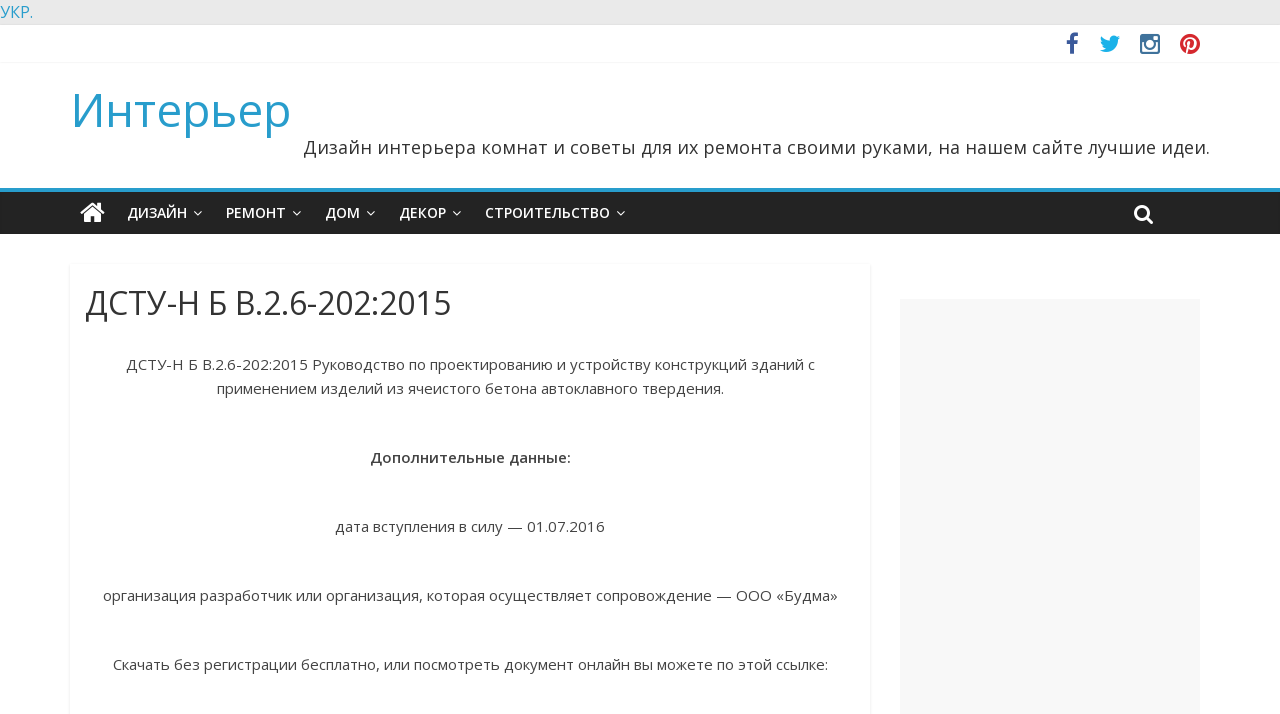

--- FILE ---
content_type: text/html; charset=UTF-8
request_url: http://interiorfor.com/ru/dstu/dstu-n-b-v-2-6-202-2015/
body_size: 20058
content:
<!DOCTYPE html>
<html lang="ru-RU" prefix="og: http://ogp.me/ns#">
<head>
<a href="http://interiorfor.com/
"http://interiorfor.com/wp-content/">УКР.
 </a>

<meta name='wmail-verification' content='01747475bac381396d06fef2ed03f6a9' />
<meta charset="UTF-8" />
<meta name="viewport" content="width=device-width, initial-scale=1">
<meta name="p:domain_verify" content="2d089c6d5bc26704ae2073dc604843b3"/>
<meta name="wot-verification" content="f76b1268231255dde12d"/>
<meta name='advmaker-verification' content='6b3e4f91d0ac41b1f06fa9af5a647f1f'/>
<link rel="profile" href="http://gmpg.org/xfn/11" />
<link rel="pingback" href="http://interiorfor.com/ru/xmlrpc.php" />
																<link rel="apple-touch-icon" sizes="57x57" href="/apple-icon-57x57.png">
<link rel="apple-touch-icon" sizes="60x60" href="/apple-icon-60x60.png">
<link rel="apple-touch-icon" sizes="72x72" href="/apple-icon-72x72.png">
<link rel="apple-touch-icon" sizes="76x76" href="/apple-icon-76x76.png">
<link rel="apple-touch-icon" sizes="114x114" href="/apple-icon-114x114.png">
<link rel="apple-touch-icon" sizes="120x120" href="/apple-icon-120x120.png">
<link rel="apple-touch-icon" sizes="144x144" href="/apple-icon-144x144.png">
<link rel="apple-touch-icon" sizes="152x152" href="/apple-icon-152x152.png">
<link rel="apple-touch-icon" sizes="180x180" href="/apple-icon-180x180.png">
<link rel="icon" type="image/png" sizes="192x192"  href="/android-icon-192x192.png">
<link rel="icon" type="image/png" sizes="32x32" href="/favicon-32x32.png">
<link rel="icon" type="image/png" sizes="96x96" href="/favicon-96x96.png">
<link rel="icon" type="image/png" sizes="16x16" href="/favicon-16x16.png">
<link rel="manifest" href="/manifest.json">
<meta name="msapplication-TileColor" content="#ffffff">
<meta name="msapplication-TileImage" content="/ms-icon-144x144.png">
<meta name="theme-color" content="#ffffff">
<title>ДСТУ-Н Б В.2.6-202:2015 скачать или читать онлайн бесплатно pdf, doc.</title>

<!-- This site is optimized with the Yoast SEO plugin v6.0 - https://yoast.com/wordpress/plugins/seo/ -->
<meta name="description" content="ДСТУ-Н Б В.2.6-202:2015 руководство по проектированию и устройству конструкций зданий с применением изделий из ячеистого бетона автоклавного твердения."/>
<meta name="keywords" content="ДСТУ-Н Б В.2.6-202:2015"/>
<link rel="canonical" href="http://interiorfor.com/ru/dstu/dstu-n-b-v-2-6-202-2015/" />
<link rel="publisher" href="https://plus.google.com/u/0/b/100977833816419244482/+Interiorforcom"/>
<meta property="og:locale" content="ru_RU" />
<meta property="og:type" content="article" />
<meta property="og:title" content="ДСТУ-Н Б В.2.6-202:2015 скачать или читать онлайн бесплатно pdf, doc." />
<meta property="og:description" content="ДСТУ-Н Б В.2.6-202:2015 руководство по проектированию и устройству конструкций зданий с применением изделий из ячеистого бетона автоклавного твердения." />
<meta property="og:url" content="http://interiorfor.com/ru/dstu/dstu-n-b-v-2-6-202-2015/" />
<meta property="og:site_name" content="Интерьер" />
<meta property="article:publisher" content="https://www.facebook.com/interiorforcom/" />
<meta property="article:section" content="ДСТУ" />
<meta property="article:published_time" content="2017-07-30T14:55:37+00:00" />
<meta name="twitter:card" content="summary_large_image" />
<meta name="twitter:description" content="ДСТУ-Н Б В.2.6-202:2015 руководство по проектированию и устройству конструкций зданий с применением изделий из ячеистого бетона автоклавного твердения." />
<meta name="twitter:title" content="ДСТУ-Н Б В.2.6-202:2015 скачать или читать онлайн бесплатно pdf, doc." />
<meta name="twitter:site" content="@interiorforcom" />
<meta name="twitter:creator" content="@interiorforcom" />
<script type='application/ld+json'>{"@context":"http:\/\/schema.org","@type":"WebSite","@id":"#website","url":"http:\/\/interiorfor.com\/ru\/","name":"Interiorfor","alternateName":"Interiorfor","potentialAction":{"@type":"SearchAction","target":"http:\/\/interiorfor.com\/ru\/?s={search_term_string}","query-input":"required name=search_term_string"}}</script>
<script type='application/ld+json'>{"@context":"http:\/\/schema.org","@type":"Organization","url":"http:\/\/interiorfor.com\/ru\/dstu\/dstu-n-b-v-2-6-202-2015\/","sameAs":["https:\/\/www.facebook.com\/interiorforcom\/","https:\/\/www.instagram.com\/interiorfor\/","https:\/\/plus.google.com\/u\/0\/b\/100977833816419244482\/+Interiorforcom","https:\/\/ru.pinterest.com\/interiorfor\/","https:\/\/twitter.com\/interiorforcom"],"@id":"#organization","name":"Interiorfor","logo":"http:\/\/interiorfor.com\/ru\/wp-content\/uploads\/2016\/06\/cropped-vintage-style-interior-design-howard-miller-balto-wall-clock-worn-blue-center-disk-oversized-metal-wall-clock-finishes-aged-aged-black-arabic-numerals-728x722.jpg"}</script>
<!-- / Yoast SEO plugin. -->

<link rel='dns-prefetch' href='//fonts.googleapis.com' />
<link rel='dns-prefetch' href='//s.w.org' />
		<script type="text/javascript">
			window._wpemojiSettings = {"baseUrl":"https:\/\/s.w.org\/images\/core\/emoji\/11\/72x72\/","ext":".png","svgUrl":"https:\/\/s.w.org\/images\/core\/emoji\/11\/svg\/","svgExt":".svg","source":{"concatemoji":"http:\/\/interiorfor.com\/ru\/wp-includes\/js\/wp-emoji-release.min.js?ver=4.9.16"}};
			!function(a,b,c){function d(a,b){var c=String.fromCharCode;l.clearRect(0,0,k.width,k.height),l.fillText(c.apply(this,a),0,0);var d=k.toDataURL();l.clearRect(0,0,k.width,k.height),l.fillText(c.apply(this,b),0,0);var e=k.toDataURL();return d===e}function e(a){var b;if(!l||!l.fillText)return!1;switch(l.textBaseline="top",l.font="600 32px Arial",a){case"flag":return!(b=d([55356,56826,55356,56819],[55356,56826,8203,55356,56819]))&&(b=d([55356,57332,56128,56423,56128,56418,56128,56421,56128,56430,56128,56423,56128,56447],[55356,57332,8203,56128,56423,8203,56128,56418,8203,56128,56421,8203,56128,56430,8203,56128,56423,8203,56128,56447]),!b);case"emoji":return b=d([55358,56760,9792,65039],[55358,56760,8203,9792,65039]),!b}return!1}function f(a){var c=b.createElement("script");c.src=a,c.defer=c.type="text/javascript",b.getElementsByTagName("head")[0].appendChild(c)}var g,h,i,j,k=b.createElement("canvas"),l=k.getContext&&k.getContext("2d");for(j=Array("flag","emoji"),c.supports={everything:!0,everythingExceptFlag:!0},i=0;i<j.length;i++)c.supports[j[i]]=e(j[i]),c.supports.everything=c.supports.everything&&c.supports[j[i]],"flag"!==j[i]&&(c.supports.everythingExceptFlag=c.supports.everythingExceptFlag&&c.supports[j[i]]);c.supports.everythingExceptFlag=c.supports.everythingExceptFlag&&!c.supports.flag,c.DOMReady=!1,c.readyCallback=function(){c.DOMReady=!0},c.supports.everything||(h=function(){c.readyCallback()},b.addEventListener?(b.addEventListener("DOMContentLoaded",h,!1),a.addEventListener("load",h,!1)):(a.attachEvent("onload",h),b.attachEvent("onreadystatechange",function(){"complete"===b.readyState&&c.readyCallback()})),g=c.source||{},g.concatemoji?f(g.concatemoji):g.wpemoji&&g.twemoji&&(f(g.twemoji),f(g.wpemoji)))}(window,document,window._wpemojiSettings);
		</script>
		<style type="text/css">
img.wp-smiley,
img.emoji {
	display: inline !important;
	border: none !important;
	box-shadow: none !important;
	height: 1em !important;
	width: 1em !important;
	margin: 0 .07em !important;
	vertical-align: -0.1em !important;
	background: none !important;
	padding: 0 !important;
}
</style>
<link rel='stylesheet' id='dslc-main-css-css'  href='http://interiorfor.com/ru/wp-content/plugins/live-composer-page-builder/css/frontend/main.css?ver=1.2.9' type='text/css' media='all' />
<link rel='stylesheet' id='dslc-modules-css-css'  href='http://interiorfor.com/ru/wp-content/plugins/live-composer-page-builder/css/frontend/modules.css?ver=1.2.9' type='text/css' media='all' />
<link rel='stylesheet' id='dslc-plugins-css-css'  href='http://interiorfor.com/ru/wp-content/plugins/live-composer-page-builder/css/frontend/plugins.css?ver=1.2.9' type='text/css' media='all' />
<link rel='stylesheet' id='dslc-font-awesome-css'  href='http://interiorfor.com/ru/wp-content/plugins/live-composer-page-builder/css/font-awesome.css?ver=1.2.9' type='text/css' media='all' />
<!--[if IE]>
<link rel='stylesheet' id='dslc-css-ie-css'  href='http://interiorfor.com/ru/wp-content/plugins/live-composer-page-builder/css/ie.css?ver=1.2.9' type='text/css' media='all' />
<![endif]-->
<link rel='stylesheet' id='toc-screen-css'  href='http://interiorfor.com/ru/wp-content/plugins/table-of-contents-plus/screen.min.css?ver=2002' type='text/css' media='all' />
<link rel='stylesheet' id='wp-postratings-css'  href='http://interiorfor.com/ru/wp-content/plugins/wp-postratings/css/postratings-css.css?ver=1.87' type='text/css' media='all' />
<link rel='stylesheet' id='wpdiscuz-font-awesome-css'  href='http://interiorfor.com/ru/wp-content/plugins/wpdiscuz/assets/third-party/font-awesome-5.0.6/css/fontawesome-all.min.css?ver=5.3.1' type='text/css' media='all' />
<link rel='stylesheet' id='wpdiscuz-frontend-css-css'  href='http://interiorfor.com/ru/wp-content/plugins/wpdiscuz/assets/css/wpdiscuz.css?ver=5.3.1' type='text/css' media='all' />
<link rel='stylesheet' id='wpdiscuz-user-content-css-css'  href='http://interiorfor.com/ru/wp-content/plugins/wpdiscuz/assets/css/wpdiscuz-user-content.css?ver=5.3.1' type='text/css' media='all' />
<link rel='stylesheet' id='colormag_google_fonts-css'  href='//fonts.googleapis.com/css?family=Open+Sans%3A400%2C600&#038;ver=4.9.16' type='text/css' media='all' />
<link rel='stylesheet' id='colormag_style-css'  href='http://interiorfor.com/ru/wp-content/themes/colormag/style.css?ver=4.9.16' type='text/css' media='all' />
<link rel='stylesheet' id='colormag-fontawesome-css'  href='http://interiorfor.com/ru/wp-content/themes/colormag/fontawesome/css/font-awesome.css?ver=4.2.1' type='text/css' media='all' />
<script type='text/javascript' src='http://interiorfor.com/ru/wp-includes/js/jquery/jquery.js?ver=1.12.4'></script>
<script type='text/javascript' src='http://interiorfor.com/ru/wp-includes/js/jquery/jquery-migrate.min.js?ver=1.4.1'></script>
<script type='text/javascript'>
var mejsL10n = {"language":"ru","strings":{"mejs.install-flash":"Flash player \u043f\u043b\u0430\u0433\u0438\u043d \u0431\u044b\u043b \u043e\u0442\u043a\u043b\u044e\u0447\u0435\u043d \u0438\u043b\u0438 \u043d\u0435 \u0431\u044b\u043b \u0443\u0441\u0442\u0430\u043d\u043e\u0432\u043b\u0435\u043d \u0432 \u0432\u0430\u0448\u0435\u043c \u0431\u0440\u0430\u0443\u0437\u0435\u0440\u0435. \u041f\u043e\u0436\u0430\u043b\u0443\u0439\u0441\u0442\u0430, \u0432\u043a\u043b\u044e\u0447\u0438\u0442\u0435 \u043f\u043b\u0430\u0433\u0438\u043d Flash player \u0438\u043b\u0438 \u0441\u043a\u0430\u0447\u0430\u0439\u0442\u0435 \u043f\u043e\u0441\u043b\u0435\u0434\u043d\u044e\u044e \u0432\u0435\u0440\u0441\u0438\u044e \u0441 https:\/\/get.adobe.com\/flashplayer\/","mejs.fullscreen-off":"\u0412\u044b\u043a\u043b\u044e\u0447\u0438\u0442\u044c \u043f\u043e\u043b\u043d\u044b\u0439 \u044d\u043a\u0440\u0430\u043d","mejs.fullscreen-on":"\u041f\u043e\u043b\u043d\u044b\u0439 \u044d\u043a\u0440\u0430\u043d","mejs.download-video":"\u0421\u043a\u0430\u0447\u0430\u0442\u044c \u0432\u0438\u0434\u0435\u043e","mejs.fullscreen":"\u041d\u0430 \u0432\u0435\u0441\u044c \u044d\u043a\u0440\u0430\u043d","mejs.time-jump-forward":["\u0412\u043f\u0435\u0440\u0451\u0434 \u043d\u0430 1 \u0441\u0435\u043a\u0443\u043d\u0434\u0443","\u0412\u043f\u0435\u0440\u0435\u0434 \u043d\u0430 %1 \u0441\u0435\u043a\u0443\u043d\u0434"],"mejs.loop":"\u0412\u043a\u043b\u044e\u0447\u0438\u0442\u044c\/\u0432\u044b\u043a\u043b\u044e\u0447\u0438\u0442\u044c \u0437\u0430\u0446\u0438\u043a\u043b\u0438\u0432\u0430\u043d\u0438\u0435","mejs.play":"\u0412\u043e\u0441\u043f\u0440\u043e\u0438\u0437\u0432\u0435\u0441\u0442\u0438","mejs.pause":"\u041f\u0430\u0443\u0437\u0430","mejs.close":"\u0417\u0430\u043a\u0440\u044b\u0442\u044c","mejs.time-slider":"\u0428\u043a\u0430\u043b\u0430 \u0432\u0440\u0435\u043c\u0435\u043d\u0438","mejs.time-help-text":"\u0418\u0441\u043f\u043e\u043b\u044c\u0437\u0443\u0439\u0442\u0435 \u043a\u043b\u0430\u0432\u0438\u0448\u0438 \u0432\u043b\u0435\u0432\u043e\/\u0432\u043f\u0440\u0430\u0432\u043e, \u0447\u0442\u043e\u0431\u044b \u043f\u0435\u0440\u0435\u043c\u0435\u0441\u0442\u0438\u0442\u044c\u0441\u044f \u043d\u0430 \u043e\u0434\u043d\u0443 \u0441\u0435\u043a\u0443\u043d\u0434\u0443; \u0432\u0432\u0435\u0440\u0445\/\u0432\u043d\u0438\u0437, \u0447\u0442\u043e\u0431\u044b \u043f\u0435\u0440\u0435\u043c\u0435\u0441\u0442\u0438\u0442\u044c\u0441\u044f \u043d\u0430 \u0434\u0435\u0441\u044f\u0442\u044c \u0441\u0435\u043a\u0443\u043d\u0434.","mejs.time-skip-back":["\u041f\u0435\u0440\u0435\u0439\u0442\u0438 \u043d\u0430\u0437\u0430\u0434 \u043d\u0430 1 \u0441\u0435\u043a\u0443\u043d\u0434\u0443","\u041d\u0430\u0437\u0430\u0434 \u043d\u0430 %1 \u0441\u0435\u043a\u0443\u043d\u0434"],"mejs.captions-subtitles":"\u0421\u0443\u0431\u0442\u0438\u0442\u0440\u044b","mejs.captions-chapters":"\u0413\u043b\u0430\u0432\u044b","mejs.none":"\u041d\u0435\u0442","mejs.mute-toggle":"\u0412\u043a\u043b\u044e\u0447\u0438\u0442\u044c\/\u0432\u044b\u043a\u043b\u044e\u0447\u0438\u0442\u044c \u0437\u0432\u0443\u043a","mejs.volume-help-text":"\u0418\u0441\u043f\u043e\u043b\u044c\u0437\u0443\u0439\u0442\u0435 \u043a\u043b\u0430\u0432\u0438\u0448\u0438 \u0432\u0432\u0435\u0440\u0445\/\u0432\u043d\u0438\u0437, \u0447\u0442\u043e\u0431\u044b \u0443\u0432\u0435\u043b\u0438\u0447\u0438\u0442\u044c \u0438\u043b\u0438 \u0443\u043c\u0435\u043d\u044c\u0448\u0438\u0442\u044c \u0433\u0440\u043e\u043c\u043a\u043e\u0441\u0442\u044c.","mejs.unmute":"\u0412\u043a\u043b\u044e\u0447\u0438\u0442\u044c \u0437\u0432\u0443\u043a","mejs.mute":"\u0411\u0435\u0437 \u0437\u0432\u0443\u043a\u0430","mejs.volume-slider":"\u0420\u0435\u0433\u0443\u043b\u044f\u0442\u043e\u0440 \u0433\u0440\u043e\u043c\u043a\u043e\u0441\u0442\u0438","mejs.video-player":"\u0412\u0438\u0434\u0435\u043e\u043f\u043b\u0435\u0435\u0440","mejs.audio-player":"\u0410\u0443\u0434\u0438\u043e\u043f\u043b\u0435\u0435\u0440","mejs.ad-skip":"\u041f\u0440\u043e\u043f\u0443\u0441\u0442\u0438\u0442\u044c \u0440\u0435\u043a\u043b\u0430\u043c\u0443","mejs.ad-skip-info":["\u041f\u0440\u043e\u043f\u0443\u0441\u0442\u0438\u0442\u044c \u0447\u0435\u0440\u0435\u0437 1 \u0441\u0435\u043a\u0443\u043d\u0434\u0443","\u041f\u0440\u043e\u043f\u0443\u0441\u0442\u0438\u0442\u044c \u0447\u0435\u0440\u0435\u0437 %1 \u0441\u0435\u043a\u0443\u043d\u0434"],"mejs.source-chooser":"\u0412\u044b\u0431\u043e\u0440 \u0438\u0441\u0442\u043e\u0447\u043d\u0438\u043a\u0430","mejs.stop":"\u041e\u0441\u0442\u0430\u043d\u043e\u0432\u0438\u0442\u044c","mejs.speed-rate":"\u0421\u043a\u043e\u0440\u043e\u0441\u0442\u044c","mejs.live-broadcast":"\u041f\u0440\u044f\u043c\u0430\u044f \u0442\u0440\u0430\u043d\u0441\u043b\u044f\u0446\u0438\u044f","mejs.afrikaans":"\u0410\u0444\u0440\u0438\u043a\u0430\u043d\u0441\u043a\u0438\u0439","mejs.albanian":"\u0410\u043b\u0431\u0430\u043d\u0441\u043a\u0438\u0439","mejs.arabic":"\u0410\u0440\u0430\u0431\u0441\u043a\u0438\u0439","mejs.belarusian":"\u0411\u0435\u043b\u0430\u0440\u0443\u0441\u0441\u043a\u0438\u0439","mejs.bulgarian":"\u0411\u043e\u043b\u0433\u0430\u0440\u0441\u043a\u0438\u0439","mejs.catalan":"\u041a\u0430\u0442\u0430\u043b\u043e\u043d\u0441\u043a\u0438\u0439","mejs.chinese":"\u041a\u0438\u0442\u0430\u0439\u0441\u043a\u0438\u0439","mejs.chinese-simplified":"\u041a\u0438\u0442\u0430\u0439\u0441\u043a\u0438\u0439 (\u0443\u043f\u0440\u043e\u0449\u0435\u043d\u043d\u044b\u0439)","mejs.chinese-traditional":"\u041a\u0438\u0442\u0430\u0439\u0441\u043a\u0438\u0439 (\u0442\u0440\u0430\u0434\u0438\u0446\u0438\u043e\u043d\u043d\u044b\u0439)","mejs.croatian":"\u0425\u043e\u0440\u0432\u0430\u0442\u0441\u043a\u0438\u0439","mejs.czech":"\u0427\u0435\u0448\u0441\u043a\u0438\u0439","mejs.danish":"\u0414\u0430\u0442\u0441\u043a\u0438\u0439","mejs.dutch":"\u041d\u0438\u0434\u0435\u0440\u043b\u0430\u043d\u0434\u0441\u043a\u0438\u0439 (\u0433\u043e\u043b\u043b\u0430\u043d\u0434\u0441\u043a\u0438\u0439)","mejs.english":"\u0410\u043d\u0433\u043b\u0438\u0439\u0441\u043a\u0438\u0439","mejs.estonian":"\u042d\u0441\u0442\u043e\u043d\u0441\u043a\u0438\u0439","mejs.filipino":"\u0424\u0438\u043b\u0438\u043f\u043f\u0438\u043d\u0441\u043a\u0438\u0439","mejs.finnish":"\u0424\u0438\u043d\u0441\u043a\u0438\u0439","mejs.french":"\u0424\u0440\u0430\u043d\u0446\u0443\u0437\u0441\u043a\u0438\u0439","mejs.galician":"\u0413\u0430\u043b\u0438\u0441\u0438\u0439\u0441\u043a\u0438\u0439","mejs.german":"\u041d\u0435\u043c\u0435\u0446\u043a\u0438\u0439","mejs.greek":"\u0413\u0440\u0435\u0447\u0435\u0441\u043a\u0438\u0439","mejs.haitian-creole":"\u0413\u0430\u0438\u0442\u044f\u043d\u0441\u043a\u0438\u0439 \u043a\u0440\u0435\u043e\u043b\u044c\u0441\u043a\u0438\u0439","mejs.hebrew":"\u0418\u0432\u0440\u0438\u0442","mejs.hindi":"\u0425\u0438\u043d\u0434\u0438","mejs.hungarian":"\u0412\u0435\u043d\u0433\u0435\u0440\u0441\u043a\u0438\u0439","mejs.icelandic":"\u0418\u0441\u043b\u0430\u043d\u0434\u0441\u043a\u0438\u0439","mejs.indonesian":"\u0418\u043d\u0434\u043e\u043d\u0435\u0437\u0438\u0439\u0441\u043a\u0438\u0439","mejs.irish":"\u0418\u0440\u043b\u0430\u043d\u0434\u0441\u043a\u0438\u0439","mejs.italian":"\u0418\u0442\u0430\u043b\u044c\u044f\u043d\u0441\u043a\u0438\u0439","mejs.japanese":"\u042f\u043f\u043e\u043d\u0441\u043a\u0438\u0439","mejs.korean":"\u041a\u043e\u0440\u0435\u0439\u0441\u043a\u0438\u0439","mejs.latvian":"\u041b\u0430\u0442\u0432\u0438\u0439\u0441\u043a\u0438\u0439","mejs.lithuanian":"\u041b\u0438\u0442\u043e\u0432\u0441\u043a\u0438\u0439","mejs.macedonian":"\u041c\u0430\u043a\u0435\u0434\u043e\u043d\u0441\u043a\u0438\u0439","mejs.malay":"\u041c\u0430\u043b\u0430\u0439\u0441\u043a\u0438\u0439","mejs.maltese":"\u041c\u0430\u043b\u044c\u0442\u0438\u0439\u0441\u043a\u0438\u0439","mejs.norwegian":"\u041d\u043e\u0440\u0432\u0435\u0436\u0441\u043a\u0438\u0439","mejs.persian":"\u041f\u0435\u0440\u0441\u0438\u0434\u0441\u043a\u0438\u0439","mejs.polish":"\u041f\u043e\u043b\u044c\u0441\u043a\u0438\u0439","mejs.portuguese":"\u041f\u043e\u0440\u0442\u0443\u0433\u0430\u043b\u044c\u0441\u043a\u0438\u0439","mejs.romanian":"\u0420\u0443\u043c\u044b\u043d\u0441\u043a\u0438\u0439","mejs.russian":"\u0420\u0443\u0441\u0441\u043a\u0438\u0439","mejs.serbian":"\u0421\u0435\u0440\u0431\u0441\u043a\u0438\u0439","mejs.slovak":"\u0421\u043b\u043e\u0432\u0430\u0446\u043a\u0438\u0439","mejs.slovenian":"\u0421\u043b\u043e\u0432\u0435\u043d\u0441\u043a\u0438\u0439","mejs.spanish":"\u0418\u0441\u043f\u0430\u043d\u0441\u043a\u0438\u0439","mejs.swahili":"\u0421\u0443\u0430\u0445\u0438\u043b\u0438","mejs.swedish":"\u0428\u0432\u0435\u0434\u0441\u043a\u0438\u0439","mejs.tagalog":"\u0422\u0430\u0433\u0430\u043b\u043e\u0433","mejs.thai":"\u0422\u0430\u0439\u0441\u043a\u0438\u0439","mejs.turkish":"\u0422\u0443\u0440\u0435\u0446\u043a\u0438\u0439","mejs.ukrainian":"\u0423\u043a\u0440\u0430\u0438\u043d\u0441\u043a\u0438\u0439","mejs.vietnamese":"\u0412\u044c\u0435\u0442\u043d\u0430\u043c\u0441\u043a\u0438\u0439","mejs.welsh":"\u0412\u0430\u043b\u043b\u0438\u0439\u0441\u043a\u0438\u0439","mejs.yiddish":"\u0418\u0434\u0438\u0448"}};
</script>
<script type='text/javascript' src='http://interiorfor.com/ru/wp-includes/js/mediaelement/mediaelement-and-player.min.js?ver=4.2.6-78496d1'></script>
<script type='text/javascript' src='http://interiorfor.com/ru/wp-includes/js/mediaelement/mediaelement-migrate.min.js?ver=4.9.16'></script>
<script type='text/javascript'>
/* <![CDATA[ */
var _wpmejsSettings = {"pluginPath":"\/ru\/wp-includes\/js\/mediaelement\/","classPrefix":"mejs-","stretching":"responsive"};
/* ]]> */
</script>
<script type='text/javascript' src='http://interiorfor.com/ru/wp-content/plugins/live-composer-page-builder/js/frontend/plugins.js?ver=1.2.9'></script>
<script type='text/javascript' src='http://interiorfor.com/ru/wp-content/plugins/wpdiscuz/assets/third-party/wpdcookiejs/customcookie.js?ver=5.3.1'></script>
<script type='text/javascript' src='http://interiorfor.com/ru/wp-content/plugins/wpdiscuz/assets/third-party/autogrow/jquery.autogrowtextarea.min.js?ver=5.3.1'></script>
<script type='text/javascript'>
/* <![CDATA[ */
var wpdiscuzAjaxObj = {"url":"http:\/\/interiorfor.com\/ru\/wp-admin\/admin-ajax.php","customAjaxUrl":"http:\/\/interiorfor.com\/ru\/wp-content\/plugins\/wpdiscuz\/utils\/ajax\/wpdiscuz-ajax.php","wpdiscuz_options":{"wc_hide_replies_text":"\u0421\u043f\u0440\u044f\u0442\u0430\u0442\u044c \u043e\u0442\u0432\u0435\u0442\u044b","wc_show_replies_text":"\u041f\u043e\u043a\u0430\u0437\u0430\u0442\u044c \u043e\u0442\u0432\u0435\u0442\u044b","wc_msg_required_fields":"\u041f\u043e\u0436\u0430\u043b\u0443\u0439\u0441\u0442\u0430, \u0437\u0430\u043f\u043e\u043b\u043d\u0438\u0442\u0435 \u043d\u0435\u043e\u0431\u0445\u043e\u0434\u0438\u043c\u044b\u0435 \u043f\u043e\u043b\u044f","wc_invalid_field":"\u041d\u0435\u043a\u043e\u0442\u043e\u0440\u044b\u0435 \u043f\u043e\u043b\u044f \u0437\u0430\u043f\u043e\u043b\u043d\u0435\u043d\u044b \u043d\u0435\u0432\u0435\u0440\u043d\u043e","wc_error_empty_text":"\u043f\u043e\u0436\u0430\u043b\u0443\u0439\u0441\u0442\u0430, \u0437\u0430\u043f\u043e\u043b\u043d\u0438\u0442\u0435 \u044d\u0442\u043e \u043f\u043e\u043b\u0435, \u0447\u0442\u043e\u0431\u044b \u043a\u043e\u043c\u043c\u0435\u043d\u0442\u0438\u0440\u043e\u0432\u0430\u0442\u044c","wc_error_url_text":"\u0421\u0441\u044b\u043b\u043a\u0430 \u043d\u0435\u0434\u0435\u0439\u0441\u0442\u0432\u0438\u0442\u0435\u043b\u044c\u043d\u0430","wc_error_email_text":"\u0410\u0434\u0440\u0435\u0441 \u044d\u043b\u0435\u043a\u0442\u0440\u043e\u043d\u043d\u043e\u0439 \u043f\u043e\u0447\u0442\u044b \u043d\u0435\u0434\u0435\u0439\u0441\u0442\u0432\u0438\u0442\u0435\u043b\u0435\u043d","wc_invalid_captcha":"\u041d\u0435\u0432\u0435\u0440\u043d\u043e \u0432\u0432\u0435\u0434\u0435\u043d \u043a\u043e\u0434","wc_login_to_vote":"\u0412\u044b \u0434\u043e\u043b\u0436\u043d\u044b \u0432\u043e\u0439\u0442\u0438 , \u0447\u0442\u043e\u0431\u044b \u043f\u0440\u043e\u0433\u043e\u043b\u043e\u0441\u043e\u0432\u0430\u0442\u044c","wc_deny_voting_from_same_ip":"\u0412\u044b \u043d\u0435 \u043c\u043e\u0436\u0435\u0442\u0435 \u0433\u043e\u043b\u043e\u0441\u043e\u0432\u0430\u0442\u044c \u0437\u0430 \u044d\u0442\u043e\u0442 \u043a\u043e\u043c\u043c\u0435\u043d\u0442\u0430\u0440\u0438\u0439","wc_self_vote":"\u0412\u044b \u043d\u0435 \u043c\u043e\u0436\u0435\u0442\u0435 \u0433\u043e\u043b\u043e\u0441\u043e\u0432\u0430\u0442\u044c \u0437\u0430 \u0441\u0432\u043e\u0439 \u043a\u043e\u043c\u043c\u0435\u043d\u0442\u0430\u0440\u0438\u0439","wc_vote_only_one_time":"\u0412\u044b \u0443\u0436\u0435 \u0433\u043e\u043b\u043e\u0441\u043e\u0432\u0430\u043b\u0438 \u0437\u0430 \u044d\u0442\u043e\u0442 \u043a\u043e\u043c\u043c\u0435\u043d\u0442\u0430\u0440\u0438\u0439","wc_voting_error":"\u041e\u0448\u0438\u0431\u043a\u0430 \u0433\u043e\u043b\u043e\u0441\u043e\u0432\u0430\u043d\u0438\u044f","wc_held_for_moderate":"\u041a\u043e\u043c\u043c\u0435\u043d\u0442\u0430\u0440\u0438\u0439 \u043e\u0436\u0438\u0434\u0430\u0435\u0442 \u043c\u043e\u0434\u0435\u0440\u0430\u0446\u0438\u0438","wc_comment_edit_not_possible":"\u0418\u0437\u0432\u0438\u043d\u0438\u0442\u0435, \u043d\u043e \u043a\u043e\u043c\u043c\u0435\u043d\u0442\u0430\u0440\u0438\u0439 \u0443\u0436\u0435 \u043d\u0435\u043b\u044c\u0437\u044f \u043e\u0431\u043d\u043e\u0432\u0438\u0442\u044c","wc_comment_not_updated":"\u0418\u0437\u0432\u0438\u043d\u0438\u0442\u0435, \u043a\u043e\u043c\u043c\u0435\u043d\u0442\u0430\u0440\u0438\u0439 \u043d\u0435 \u0431\u044b\u043b \u043e\u0431\u043d\u043e\u0432\u043b\u0435\u043d","wc_comment_not_edited":"\u0412\u044b \u043d\u0435 \u0441\u0434\u0435\u043b\u0430\u043b\u0438 \u043d\u0438\u043a\u0430\u043a\u0438\u0445 \u0438\u0437\u043c\u0435\u043d\u0435\u043d\u0438\u0439","wc_new_comment_button_text":"\u043d\u043e\u0432\u044b\u0439 \u043a\u043e\u043c\u043c\u0435\u043d\u0442\u0430\u0440\u0438\u0439","wc_new_comments_button_text":"\u043d\u043e\u0432\u044b\u0435 \u043a\u043e\u043c\u043c\u0435\u043d\u0442\u0430\u0440\u0438\u0438","wc_new_reply_button_text":"\u043d\u043e\u0432\u044b\u0439 \u043e\u0442\u0432\u0435\u0442 \u043d\u0430 \u0432\u0430\u0448 \u043a\u043e\u043c\u043c\u0435\u043d\u0442\u0430\u0440\u0438\u0439","wc_new_replies_button_text":"\u043d\u043e\u0432\u044b\u0435 \u043e\u0442\u0432\u0435\u0442\u044b \u043d\u0430 \u0432\u0430\u0448\u0438 \u043a\u043e\u043c\u043c\u0435\u043d\u0442\u0430\u0440\u0438\u0438","wc_msg_input_min_length":"\u0422\u0435\u043a\u0441\u0442 \u0441\u043e\u043e\u0431\u0449\u0435\u043d\u0438\u044f \u0441\u043b\u0438\u0448\u043a\u043e\u043c \u043a\u043e\u0440\u043e\u0442\u043a\u0438\u0439","wc_msg_input_max_length":"\u0422\u0435\u043a\u0441\u0442 \u0441\u043e\u043e\u0431\u0449\u0435\u043d\u0438\u044f \u0441\u043b\u0438\u0448\u043a\u043e\u043c \u0434\u043b\u0438\u043d\u043d\u044b\u0439","wc_follow_user":"\u041f\u043e\u0434\u043f\u0438\u0441\u0430\u0442\u044c\u0441\u044f \u043d\u0430 \u044d\u0442\u043e\u0433\u043e \u043f\u043e\u043b\u044c\u0437\u043e\u0432\u0430\u0442\u0435\u043b\u044f","wc_unfollow_user":"\u041e\u0442\u043f\u0438\u0441\u0430\u0442\u044c\u0441\u044f \u043e\u0442 \u044d\u0442\u043e\u0433\u043e \u043f\u043e\u043b\u044c\u0437\u043e\u0432\u0430\u0442\u0435\u043b\u044f","wc_follow_success":"\u0412\u044b \u043d\u0430\u0447\u0430\u043b\u0438 \u043f\u043e\u0434\u043f\u0438\u0441\u043a\u0443 \u043d\u0430 \u043a\u043e\u043c\u043c\u0435\u043d\u0442\u0430\u0440\u0438\u0438 \u044d\u0442\u043e\u0433\u043e \u0430\u0432\u0442\u043e\u0440\u0430","wc_follow_canceled":"\u0412\u044b \u043e\u0441\u0442\u0430\u043d\u043e\u0432\u0438\u043b\u0438 \u043f\u043e\u0434\u043f\u0438\u0441\u043a\u0443 \u043d\u0430 \u043a\u043e\u043c\u043c\u0435\u043d\u0442\u0430\u0440\u0438\u0438 \u044d\u0442\u043e\u0433\u043e \u0430\u0432\u0442\u043e\u0440\u0430","wc_follow_email_confirm":"\u041f\u043e\u0436\u0430\u043b\u0443\u0439\u0441\u0442\u0430, \u043f\u0440\u043e\u0432\u0435\u0440\u044c\u0442\u0435 \u0432\u0430\u0448 email \u0438 \u043f\u043e\u0434\u0442\u0432\u0435\u0440\u0434\u0438\u0442\u0435 \u0437\u0430\u043f\u0440\u043e\u0441 \u043d\u0430 \u043f\u043e\u0434\u043f\u0438\u0441\u043a\u0443.","wc_follow_email_confirm_fail":"\u0418\u0437\u0432\u0438\u043d\u0438\u0442\u0435, \u043c\u044b \u043d\u0435 \u043c\u043e\u0436\u0435\u043c \u043f\u0440\u0438\u0441\u043b\u0430\u0442\u044c \u043f\u0438\u0441\u044c\u043c\u043e \u043f\u043e\u0434\u0442\u0432\u0435\u0440\u0436\u0434\u0435\u043d\u0438\u044f.","wc_follow_login_to_follow":"\u041f\u043e\u0436\u0430\u043b\u0443\u0439\u0441\u0442\u0430, \u0432\u043e\u0439\u0434\u0438\u0442\u0435 \u0447\u0442\u043e\u0431\u044b \u043f\u043e\u0434\u043f\u0438\u0441\u044b\u0432\u0430\u0442\u044c\u0441\u044f \u043d\u0430 \u043f\u043e\u043b\u044c\u0437\u043e\u0432\u0430\u0442\u0435\u043b\u0435\u0439.","wc_follow_impossible":"\u041d\u0430\u043c \u0436\u0430\u043b\u044c, \u043d\u043e \u0432\u044b \u043d\u0435 \u043c\u043e\u0436\u0435\u0442\u0435 \u043f\u043e\u0434\u043f\u0438\u0441\u0430\u0442\u044c\u0441\u044f \u043d\u0430 \u044d\u0442\u043e\u0433\u043e \u043f\u043e\u043b\u044c\u0437\u043e\u0432\u0430\u0442\u0435\u043b\u044f.","wc_follow_not_added":"\u041d\u0435 \u043f\u043e\u043b\u0443\u0447\u0438\u043b\u043e\u0441\u044c \u043f\u043e\u0434\u043f\u0438\u0441\u0430\u0442\u044c\u0441\u044f. \u041f\u043e\u0436\u0430\u043b\u0443\u0439\u0441\u0442\u0430, \u043f\u043e\u043f\u0440\u043e\u0431\u0443\u0439\u0442\u0435 \u043f\u043e\u0437\u0436\u0435.","is_user_logged_in":false,"commentListLoadType":"0","commentListUpdateType":"0","commentListUpdateTimer":"30","liveUpdateGuests":"1","wc_comment_bg_color":"#FEFEFE","wc_reply_bg_color":"#F8F8F8","wpdiscuzCommentsOrder":"asc","wpdiscuzCommentOrderBy":"comment_date_gmt","commentsVoteOrder":false,"wordpressThreadCommentsDepth":"5","wordpressIsPaginate":"","commentTextMaxLength":null,"storeCommenterData":100000,"isCaptchaInSession":true,"isGoodbyeCaptchaActive":false,"socialLoginAgreementCheckbox":0,"enableFbLogin":0,"enableFbShare":0,"facebookAppID":"","facebookUseOAuth2":0,"enableGoogleLogin":0,"googleAppID":"","cookiehash":"795b0ffe1b69f573fadbce1b8bc70cd8","isLoadOnlyParentComments":0,"ahk":"","enableDropAnimation":0,"isNativeAjaxEnabled":1,"cookieCommentsSorting":"wpdiscuz_comments_sorting","enableLastVisitCookie":0,"version":"5.3.1","wc_post_id":2493,"loadLastCommentId":0,"lastVisitKey":"wpdiscuz_last_visit","isCookiesEnabled":true,"wc_captcha_show_for_guest":1,"wc_captcha_show_for_members":"0","is_email_field_required":1}};
/* ]]> */
</script>
<script type='text/javascript' src='http://interiorfor.com/ru/wp-content/plugins/wpdiscuz/assets/js/wpdiscuz.js?ver=5.3.1'></script>
<script type='text/javascript' src='http://interiorfor.com/ru/wp-content/plugins/wpdiscuz/assets/third-party/quicktags/wpdiscuz-quictags.js?ver=5.3.1'></script>
<script type='text/javascript'>
/* <![CDATA[ */
var wpdiscuzUCObj = {"msgConfirmDeleteComment":"Are you sure you want to delete this comment?","msgConfirmCancelSubscription":"Are you sure you want to cancel this subscription?","msgConfirmCancelFollow":"\u0412\u044b \u0443\u0432\u0435\u0440\u0435\u043d\u044b \u0447\u0442\u043e \u0445\u043e\u0442\u0438\u0442\u0435 \u043e\u0442\u043c\u0435\u043d\u0438\u0442\u044c \u044d\u0442\u0443 \u043f\u043e\u0434\u043f\u0438\u0441\u043a\u0443?"};
/* ]]> */
</script>
<script type='text/javascript' src='http://interiorfor.com/ru/wp-content/plugins/wpdiscuz/assets/js/wpdiscuz-user-content.js?ver=5.3.1'></script>
<script type='text/javascript' src='http://interiorfor.com/ru/wp-content/plugins/wpdiscuz/assets/third-party/lity/lity.js?ver=5.3.1'></script>
<script type='text/javascript' src='http://interiorfor.com/ru/wp-content/themes/colormag/js/colormag-custom.js?ver=4.9.16'></script>
<!--[if lte IE 8]>
<script type='text/javascript' src='http://interiorfor.com/ru/wp-content/themes/colormag/js/html5shiv.min.js?ver=4.9.16'></script>
<![endif]-->
<link rel='https://api.w.org/' href='http://interiorfor.com/ru/wp-json/' />
<link rel="EditURI" type="application/rsd+xml" title="RSD" href="http://interiorfor.com/ru/xmlrpc.php?rsd" />
<link rel="wlwmanifest" type="application/wlwmanifest+xml" href="http://interiorfor.com/ru/wp-includes/wlwmanifest.xml" /> 
<meta name="generator" content="WordPress 4.9.16" />
<link rel='shortlink' href='http://interiorfor.com/ru/?p=2493' />
<link rel="alternate" type="application/json+oembed" href="http://interiorfor.com/ru/wp-json/oembed/1.0/embed?url=http%3A%2F%2Finteriorfor.com%2Fru%2Fdstu%2Fdstu-n-b-v-2-6-202-2015%2F" />
<link rel="alternate" type="text/xml+oembed" href="http://interiorfor.com/ru/wp-json/oembed/1.0/embed?url=http%3A%2F%2Finteriorfor.com%2Fru%2Fdstu%2Fdstu-n-b-v-2-6-202-2015%2F&#038;format=xml" />
<style type="text/css">div#toc_container {width: 100%;}</style>            <style>
                #wpcomm .wc_new_comment{background:#007AB3;}
                #wpcomm .wc_new_reply{background:#007AB3;}
                #wpcomm .wc-form-wrapper{ background:none; } /* ->formBGColor */
                #wpcomm .wpdiscuz-front-actions{background:#F9F9F9;}
                #wpcomm .wpdiscuz-subscribe-bar{background:#F9F9F9;}
                #wpcomm select,
                #wpcomm input[type="text"],
                #wpcomm input[type="email"],
                #wpcomm input[type="url"],
                #wpcomm input[type="date"],
                #wpcomm input[type="color"]{border:#258BA9 1px solid;}
                #wpcomm .wc-comment .wc-comment-right{background:#FEFEFE;}
                #wpcomm .wc-reply .wc-comment-right{background:#F8F8F8;}
                #wpcomm .wc-comment-right .wc-comment-text, 
                #wpcomm .wc-comment-right .wc-comment-text *{
                    font-size:14px;
                }
                #wpcomm .wc-blog-administrator > .wc-comment-right .wc-comment-author, #wpcomm .wc-blog-administrator > .wc-comment-right .wc-comment-author a{color:#00B38F;}#wpcomm .wc-blog-administrator > .wc-comment-left .wc-comment-label{color:#00B38F; border:none; border-bottom: 1px solid #dddddd; }#wpcomm .wc-blog-editor > .wc-comment-right .wc-comment-author, #wpcomm .wc-blog-editor > .wc-comment-right .wc-comment-author a{color:#00B38F;}#wpcomm .wc-blog-editor > .wc-comment-left .wc-comment-label{color:#00B38F; border:none; border-bottom: 1px solid #dddddd; }#wpcomm .wc-blog-author > .wc-comment-right .wc-comment-author, #wpcomm .wc-blog-author > .wc-comment-right .wc-comment-author a{color:#00B38F;}#wpcomm .wc-blog-author > .wc-comment-left .wc-comment-label{color:#00B38F; border:none; border-bottom: 1px solid #dddddd; }#wpcomm .wc-blog-contributor > .wc-comment-right .wc-comment-author, #wpcomm .wc-blog-contributor > .wc-comment-right .wc-comment-author a{color:#00B38F;}#wpcomm .wc-blog-contributor > .wc-comment-left .wc-comment-label{color:#00B38F; border:none; border-bottom: 1px solid #dddddd; }#wpcomm .wc-blog-subscriber > .wc-comment-right .wc-comment-author, #wpcomm .wc-blog-subscriber > .wc-comment-right .wc-comment-author a{color:#00B38F;}#wpcomm .wc-blog-subscriber > .wc-comment-left .wc-comment-label{color:#00B38F; border:none; border-bottom: 1px solid #dddddd; }#wpcomm .wc-blog-post_author > .wc-comment-right .wc-comment-author, #wpcomm .wc-blog-post_author > .wc-comment-right .wc-comment-author a{color:#00B38F;}#wpcomm .wc-blog-post_author > .wc-comment-left .wc-comment-label{color:#00B38F; border:none; border-bottom: 1px solid #dddddd; }#wpcomm .wc-blog-guest > .wc-comment-right .wc-comment-author, #wpcomm .wc-blog-guest > .wc-comment-right .wc-comment-author a{color:#007AB3;}#wpcomm .wc-blog-guest > .wc-comment-left .wc-comment-label{color:#007AB3; border:none; border-bottom: 1px solid #dddddd; }#wpcomm .wc-blog-wpseo_manager > .wc-comment-right .wc-comment-author, #wpcomm .wc-blog-wpseo_manager > .wc-comment-right .wc-comment-author a{color:#00B38F;}#wpcomm .wc-blog-wpseo_manager > .wc-comment-left .wc-comment-label{color:#00B38F; border:none; border-bottom: 1px solid #dddddd; }#wpcomm .wc-blog-wpseo_editor > .wc-comment-right .wc-comment-author, #wpcomm .wc-blog-wpseo_editor > .wc-comment-right .wc-comment-author a{color:#00B38F;}#wpcomm .wc-blog-wpseo_editor > .wc-comment-left .wc-comment-label{color:#00B38F; border:none; border-bottom: 1px solid #dddddd; }                #wpcomm .wc-comment .wc-comment-left .wc-comment-label{ background: #ffffff;}
                #wpcomm .wc-comment-left .wc-follow-user{color:#007AB3;}
                #wpcomm .wc-load-more-submit{border:1px solid #258BA9;}
                #wpcomm .wc-new-loaded-comment > .wc-comment-right{background:#FFFAD6;}
                #wpcomm .wpdiscuz-subscribe-bar{color:#777;}
                #wpcomm .wpdiscuz-front-actions .wpdiscuz-sbs-wrap span{color: #777;}
                #wpcomm .page-numbers{color:#555;border:#555 1px solid;}
                #wpcomm span.current{background:#555;}
                #wpcomm .wpdiscuz-readmore{cursor:pointer;color:#007AB3;}
                #wpcomm .wpdiscuz-textarea-wrap{border:#258BA9 1px solid;} .wpd-custom-field .wcf-pasiv-star, #wpcomm .wpdiscuz-item .wpdiscuz-rating > label {color: #258BA9;}
                #wpcomm .wpdiscuz-item .wpdiscuz-rating:not(:checked) > label:hover,.wpdiscuz-rating:not(:checked) > label:hover ~ label {   }#wpcomm .wpdiscuz-item .wpdiscuz-rating > input ~ label:hover, #wpcomm .wpdiscuz-item .wpdiscuz-rating > input:not(:checked) ~ label:hover ~ label, #wpcomm .wpdiscuz-item .wpdiscuz-rating > input:not(:checked) ~ label:hover ~ label{color: #EEFB3D;} 
                #wpcomm .wpdiscuz-item .wpdiscuz-rating > input:checked ~ label:hover, #wpcomm .wpdiscuz-item .wpdiscuz-rating > input:checked ~ label:hover, #wpcomm .wpdiscuz-item .wpdiscuz-rating > label:hover ~ input:checked ~ label, #wpcomm .wpdiscuz-item .wpdiscuz-rating > input:checked + label:hover ~ label, #wpcomm .wpdiscuz-item .wpdiscuz-rating > input:checked ~ label:hover ~ label, .wpd-custom-field .wcf-active-star, #wpcomm .wpdiscuz-item .wpdiscuz-rating > input:checked ~ label{ color:#FFD700;}
                #wpcomm .wc-comment-header{border-top: 1px solid #dedede;}
                #wpcomm .wc-reply .wc-comment-header{border-top: 1px solid #dedede;}
                /* Buttons */
                #wpcomm button, 
                #wpcomm input[type="button"], 
                #wpcomm input[type="reset"], 
                #wpcomm input[type="submit"]{ border: 1px solid #555555; color: #FFFFFF; background-color: #555555; }
                #wpcomm button:hover, 
                #wpcomm button:focus,
                #wpcomm input[type="button"]:hover, 
                #wpcomm input[type="button"]:focus, 
                #wpcomm input[type="reset"]:hover, 
                #wpcomm input[type="reset"]:focus, 
                #wpcomm input[type="submit"]:hover, 
                #wpcomm input[type="submit"]:focus{ border: 1px solid #333333; background-color: #333333;  }
                #wpcomm .wpdiscuz-sort-buttons{color:#777777;}
                #wpcomm .wpdiscuz-sort-button{color:#FFFFFF; cursor:pointer;}
                #wpcomm .wpdiscuz-sort-button:hover{color:#007AB3!important;cursor:pointer;}
                #wpcomm .wpdiscuz-sort-button-active{color:#007AB3!important;cursor:default!important;}
                #wpcomm .wc-cta-button, 
                #wpcomm .wc-cta-button-x{color:#FFFFFF; }
                #wpcomm .wc-vote-link.wc-up{color:#999999;}
                #wpcomm .wc-vote-link.wc-down{color:#999999;}
                #wpcomm .wc-vote-result{color:#999999;}
                #wpcomm .wpf-cta{color:#999999; }
                #wpcomm .wc-comment-link .wc-share-link .wpf-cta{color:#eeeeee;}
                #wpcomm .wc-footer-left .wc-reply-button{border:1px solid #007AB3!important; color: #007AB3;}
                #wpcomm .wpf-cta:hover{background:#007AB3!important; color:#FFFFFF;}
                #wpcomm .wc-footer-left .wc-reply-button.wc-cta-active, #wpcomm .wc-cta-active{background:#007AB3!important; color:#FFFFFF;}
                #wpcomm .wc-cta-button:hover{background:#007AB3!important; color:#FFFFFF;}
                #wpcomm .wc-footer-right .wc-toggle,
                #wpcomm .wc-footer-right .wc-toggle a,
                #wpcomm .wc-footer-right .wc-toggle i{color:#007AB3;}
                /* STICKY COMMENT HEADER */
                #wpcomm .wc-sticky-comment.wc-comment .wc-comment-header .wpd-sticky{background: #1ecea8; color: #ffffff; }
                #wpcomm .wc-closed-comment.wc-comment .wc-comment-header .wpd-closed{background: #aaaaaa; color: #ffffff;}
                /* PRIVATE COMMENT HEADER */
                #wpcomm .wc-private-comment.wc-comment .wc-comment-header .wpd-private{background: #999999; color: #ffffff;}
                /* FOLLOW LINK */

                #wpcomm .wc-follow{color:#FFFFFF;}
                #wpcomm .wc-follow-active{color:#ff7a00;}
                #wpcomm .wc-follow:hover i,
                #wpcomm .wc-unfollow:hover i,
                #wpcomm .wc-follow-active:hover i{color:#007AB3;}
                                .wpd-wrapper .wpd-list-item.wpd-active{border-top: 3px solid #007AB3;}
                                .comments-area{width:auto;}
            </style>
            <style type="text/css">.dslc-modules-section-wrapper, .dslca-add-modules-section { width : 800px; } .dslc-modules-section:not(.dslc-full) { padding-left: 4%;  padding-right: 4%; } .dslc-modules-section { background-image:disabled;background-repeat:repeat;background-position:left top;background-attachment:scroll;background-size:auto;border-width:0px;border-style:solid;margin-left:0%;margin-right:0%;margin-bottom:0px;padding-bottom:80px;padding-top:80px;padding-left:0%;padding-right:0%; }</style><link rel="icon" href="http://interiorfor.com/ru/wp-content/uploads/2016/07/cropped-interiorfor.png" sizes="32x32" />
<link rel="icon" href="http://interiorfor.com/ru/wp-content/uploads/2016/07/cropped-interiorfor.png" sizes="192x192" />
<link rel="apple-touch-icon-precomposed" href="http://interiorfor.com/ru/wp-content/uploads/2016/07/cropped-interiorfor.png" />
<meta name="msapplication-TileImage" content="http://interiorfor.com/ru/wp-content/uploads/2016/07/cropped-interiorfor.png" />
		<style type="text/css" id="wp-custom-css">
			ol{   
   list-style-type: none;   
   counter-reset: number;   
   }   
   ol li{   
   font-size: 16px;   
   }   
   ol li:before {   
    color: #fff;   
    background: #1E90FF;   
    display: inline-block;   
    text-align: center;   
    margin: 5px 5px;   
    line-height: 20px;   
    width: 20px;   
    height: 20px;   
    counter-increment: number;   
    content:counter(number);   
    border-radius: 3px;   
    box-shadow: 2px 2px #ccc;   
   }		</style>
	<style type='text/css'>
.ai-viewport-3                { display: none !important;}
.ai-viewport-2                { display: none !important;}
.ai-viewport-1                { display: inherit !important;}
.ai-viewport-0                { display: none !important;}
@media (min-width: 768px) and (max-width: 979px) {
.ai-viewport-1                { display: none !important;}
.ai-viewport-2                { display: inherit !important;}
}
@media (max-width: 767px) {
.ai-viewport-1                { display: none !important;}
.ai-viewport-3                { display: inherit !important;}
}
</style>
</head>

<body class="post-template-default single single-post postid-2493 single-format-link wp-custom-logo  wide">
<div id="page" class="hfeed site">
		<header id="masthead" class="site-header clearfix">
		<div id="header-text-nav-container" class="clearfix">
                     <div class="news-bar">
               <div class="inner-wrap clearfix">
                  
                  
                  	<div class="social-links clearfix">
		<ul>
		<li><a href="https://www.facebook.com/interiorforcom/" target="_blank"><i class="fa fa-facebook"></i></a></li><li><a href="https://twitter.com/interiorforcom" ><i class="fa fa-twitter"></i></a></li><li><a href="https://www.instagram.com/interiorfor/" target="_blank"><i class="fa fa-instagram"></i></a></li><li><a href="https://ru.pinterest.com/interiorfor/" target="_blank"><i class="fa fa-pinterest"></i></a></li>		</ul>
	</div><!-- .social-links -->
	               </div>
            </div>
         
			
			<div class="inner-wrap">

				<div id="header-text-nav-wrap" class="clearfix">
					<div id="header-left-section">
												<div id="header-text" class="">
                                             <h3 id="site-title">
                           <a href="http://interiorfor.com/ru/" title="Интерьер" rel="home">Интерьер</a>
                        </h3>
                     							<!-- #site-description -->
						</div><!-- #header-text -->
					</div><!-- #header-left-section -->
					<div id="header-right-section">
												<div id="header-right-sidebar" class="clearfix">
						<aside id="text-32" class="widget widget_text clearfix"><h3 class="widget-title">Дизайн интерьера комнат и советы для их ремонта своими руками, на нашем сайте лучшие идеи.</h3>			<div class="textwidget"></div>
		</aside>						</div>
									    	</div><!-- #header-right-section -->

			   </div><!-- #header-text-nav-wrap -->

			</div><!-- .inner-wrap -->

			
			<nav id="site-navigation" class="main-navigation clearfix" role="navigation">
				<div class="inner-wrap clearfix">
					                  <div class="home-icon">
                     <a href="http://interiorfor.com/ru/" title="Интерьер"><i class="fa fa-home"></i></a>
                  </div>
                                 <h4 class="menu-toggle"></h4>
               <div class="menu-primary-container"><ul id="menu-dizajn-i-remont" class="menu"><li id="menu-item-12" class="menu-item menu-item-type-custom menu-item-object-custom menu-item-has-children menu-item-12"><a>Дизайн</a>
<ul class="sub-menu">
	<li id="menu-item-38" class="menu-item menu-item-type-taxonomy menu-item-object-category menu-item-38"><a href="http://interiorfor.com/ru/dizajn-kuhni/">Кухня</a></li>
	<li id="menu-item-34" class="menu-item menu-item-type-taxonomy menu-item-object-category menu-item-34"><a href="http://interiorfor.com/ru/dizajn-gostinoj/">Гостиная</a></li>
	<li id="menu-item-40" class="menu-item menu-item-type-taxonomy menu-item-object-category menu-item-40"><a href="http://interiorfor.com/ru/dizajn-spalni/">Спальня</a></li>
	<li id="menu-item-32" class="menu-item menu-item-type-taxonomy menu-item-object-category menu-item-32"><a href="http://interiorfor.com/ru/dizajn-vannoj-komnaty/">Ванная комната</a></li>
	<li id="menu-item-36" class="menu-item menu-item-type-taxonomy menu-item-object-category menu-item-36"><a href="http://interiorfor.com/ru/dizajn-detskoj-komnaty/">Детская</a></li>
	<li id="menu-item-37" class="menu-item menu-item-type-taxonomy menu-item-object-category menu-item-37"><a href="http://interiorfor.com/ru/dizajn-kabineta/">Кабинет</a></li>
	<li id="menu-item-31" class="menu-item menu-item-type-taxonomy menu-item-object-category menu-item-31"><a href="http://interiorfor.com/ru/dizajn-balkona/">Балкон</a></li>
	<li id="menu-item-39" class="menu-item menu-item-type-taxonomy menu-item-object-category menu-item-39"><a href="http://interiorfor.com/ru/dizajn-prihozhej/">Прихожая</a></li>
	<li id="menu-item-33" class="menu-item menu-item-type-taxonomy menu-item-object-category menu-item-33"><a href="http://interiorfor.com/ru/dizajn-verandy/">Веранды и террасы</a></li>
	<li id="menu-item-1057" class="menu-item menu-item-type-taxonomy menu-item-object-category menu-item-1057"><a href="http://interiorfor.com/ru/dizajn-komnaty-i-pomeshheniya/">Комнаты и помещения</a></li>
</ul>
</li>
<li id="menu-item-13" class="menu-item menu-item-type-custom menu-item-object-custom menu-item-has-children menu-item-13"><a>Ремонт</a>
<ul class="sub-menu">
	<li id="menu-item-50" class="menu-item menu-item-type-taxonomy menu-item-object-category menu-item-50"><a href="http://interiorfor.com/ru/remont-kuhni/">Кухня</a></li>
	<li id="menu-item-47" class="menu-item menu-item-type-taxonomy menu-item-object-category menu-item-47"><a href="http://interiorfor.com/ru/remont-gostinoj/">Гостиная</a></li>
	<li id="menu-item-4504" class="menu-item menu-item-type-taxonomy menu-item-object-category menu-item-4504"><a href="http://interiorfor.com/ru/remont-spalni/">Спальня</a></li>
	<li id="menu-item-45" class="menu-item menu-item-type-taxonomy menu-item-object-category menu-item-45"><a href="http://interiorfor.com/ru/remont-vannoj-komnaty/">Ванная комната</a></li>
	<li id="menu-item-48" class="menu-item menu-item-type-taxonomy menu-item-object-category menu-item-48"><a href="http://interiorfor.com/ru/remont-detskoj-komnaty/">Детская</a></li>
	<li id="menu-item-49" class="menu-item menu-item-type-taxonomy menu-item-object-category menu-item-49"><a href="http://interiorfor.com/ru/remont-ofisa-i-kabineta/">Оофис и кабинет</a></li>
	<li id="menu-item-44" class="menu-item menu-item-type-taxonomy menu-item-object-category menu-item-44"><a href="http://interiorfor.com/ru/remont-balkona/">Балкон</a></li>
	<li id="menu-item-51" class="menu-item menu-item-type-taxonomy menu-item-object-category menu-item-51"><a href="http://interiorfor.com/ru/remont-prihozhej/">Прихожая</a></li>
	<li id="menu-item-46" class="menu-item menu-item-type-taxonomy menu-item-object-category menu-item-46"><a href="http://interiorfor.com/ru/remont-verandy-i-terrasy/">Веранда и терраса</a></li>
</ul>
</li>
<li id="menu-item-905" class="menu-item menu-item-type-taxonomy menu-item-object-category menu-item-has-children menu-item-905"><a href="http://interiorfor.com/ru/dizajn-doma/">Дом</a>
<ul class="sub-menu">
	<li id="menu-item-35" class="menu-item menu-item-type-taxonomy menu-item-object-category menu-item-35"><a href="http://interiorfor.com/ru/dizajn-dvora/">Двор</a></li>
</ul>
</li>
<li id="menu-item-18" class="menu-item menu-item-type-custom menu-item-object-custom menu-item-has-children menu-item-18"><a>Декор</a>
<ul class="sub-menu">
	<li id="menu-item-26" class="menu-item menu-item-type-taxonomy menu-item-object-category menu-item-26"><a href="http://interiorfor.com/ru/dekor-kuhni/">Кухни</a></li>
	<li id="menu-item-23" class="menu-item menu-item-type-taxonomy menu-item-object-category menu-item-23"><a href="http://interiorfor.com/ru/dekor-vannoj/">Ванной</a></li>
	<li id="menu-item-24" class="menu-item menu-item-type-taxonomy menu-item-object-category menu-item-24"><a href="http://interiorfor.com/ru/dekor-gostinoj/">Гостиной</a></li>
	<li id="menu-item-28" class="menu-item menu-item-type-taxonomy menu-item-object-category menu-item-28"><a href="http://interiorfor.com/ru/dekor-spalni/">Спальни</a></li>
	<li id="menu-item-27" class="menu-item menu-item-type-taxonomy menu-item-object-category menu-item-27"><a href="http://interiorfor.com/ru/dekor-svoimi-rukami/">Своими руками</a></li>
</ul>
</li>
<li id="menu-item-3506" class="menu-item menu-item-type-custom menu-item-object-custom menu-item-has-children menu-item-3506"><a>Строительство</a>
<ul class="sub-menu">
	<li id="menu-item-3498" class="menu-item menu-item-type-taxonomy menu-item-object-category menu-item-3498"><a href="http://interiorfor.com/ru/dveri/">Двери</a></li>
	<li id="menu-item-3500" class="menu-item menu-item-type-taxonomy menu-item-object-category menu-item-3500"><a href="http://interiorfor.com/ru/otoplenie/">Отопление</a></li>
	<li id="menu-item-3499" class="menu-item menu-item-type-taxonomy menu-item-object-category menu-item-3499"><a href="http://interiorfor.com/ru/osveshhenie/">Освещение</a></li>
	<li id="menu-item-3501" class="menu-item menu-item-type-taxonomy menu-item-object-category menu-item-3501"><a href="http://interiorfor.com/ru/pol/">Пол</a></li>
	<li id="menu-item-3502" class="menu-item menu-item-type-taxonomy menu-item-object-category menu-item-3502"><a href="http://interiorfor.com/ru/potolki/">Потолки</a></li>
	<li id="menu-item-3503" class="menu-item menu-item-type-taxonomy menu-item-object-category menu-item-3503"><a href="http://interiorfor.com/ru/santehnika/">Сантехника</a></li>
	<li id="menu-item-3505" class="menu-item menu-item-type-taxonomy menu-item-object-category menu-item-3505"><a href="http://interiorfor.com/ru/elektrika/">Электрика</a></li>
	<li id="menu-item-3504" class="menu-item menu-item-type-taxonomy menu-item-object-category menu-item-3504"><a href="http://interiorfor.com/ru/steny/">Стены</a></li>
	<li id="menu-item-4505" class="menu-item menu-item-type-taxonomy menu-item-object-category menu-item-4505"><a href="http://interiorfor.com/ru/elektroinstrument/">Электроинструмент</a></li>
</ul>
</li>
</ul></div>                                                <i class="fa fa-search search-top"></i>
                  <div class="search-form-top">
                     <form action="http://interiorfor.com/ru/" class="search-form searchform clearfix" method="get">
   <div class="search-wrap">
      <input type="text" placeholder="Поиск" class="s field" name="s">
      <button class="search-icon" type="submit"></button>
   </div>
</form><!-- .searchform -->                  </div>
               				</div>
			</nav>

		</div><!-- #header-text-nav-container -->

		
	</header>
			<div id="main" class="clearfix">
		<div class="inner-wrap clearfix">
	
	<div id="primary">
		<div id="content" class="clearfix">

			
				
<article id="post-2493" class="post-2493 post type-post status-publish format-link hentry category-dstu post_format-post-format-link">
	
   
   
   <div class="article-content clearfix">

   
   <div class="above-entry-meta"><span class="cat-links"><a href="http://interiorfor.com/ru/dstu/"  rel="category tag">ДСТУ</a>&nbsp;</span></div>
      <header class="entry-header">
   		<h1 class="entry-title">
   			ДСТУ-Н Б В.2.6-202:2015   		</h1>
   	</header>

   	<div class="below-entry-meta">
      <span class="posted-on"><a href="http://interiorfor.com/ru/dstu/dstu-n-b-v-2-6-202-2015/" title="" rel="bookmark"><i class="fa fa-calendar-o"></i> <time class="entry-date published" datetime=""></time></a></span>
      <span class="byline"><span class="author vcard"><i class="fa fa-user"></i><a class="url fn n" href="http://interiorfor.com/ru/author/koby/" title="koby">koby</a></span></span>

               <span class="comments"><a href="http://interiorfor.com/ru/dstu/dstu-n-b-v-2-6-202-2015/#respond"><i class="fa fa-comment"></i> 0 Комментариев</a></span>
      </div>
   	<div class="entry-content clearfix">
   		<div id="dslc-theme-content"><div id="dslc-theme-content-inner"><p>ДСТУ-Н Б В.2.6-202:2015 Руководство по проектированию и устройству конструкций зданий с применением изделий из ячеистого бетона автоклавного твердения.</p>
<p><strong>Дополнительные данные:</strong></p>
<p>дата вступления в силу &#8212; 01.07.2016</p>
<p>организация разработчик или организация, которая осуществляет сопровождение &#8212; ООО «Будма»</p>
<p>Скачать без регистрации бесплатно, или посмотреть документ онлайн вы можете по этой ссылке:</p>
<p style="text-align: center;"><span style="color: #ffff00;"><strong><a style="color: #ffff00;" href="http://interiorfor.com/wp-content/uploads/2017/06/nbv26-202.pdf">ДСТУ-Н Б В.2.6-202:2015</a></strong></span></p>
</div></div><div class='code-block code-block-2 ai-viewport-1 ai-viewport-2' style='margin: 8px auto; text-align: center; display: block; clear: both;'>
<script async src="//pagead2.googlesyndication.com/pagead/js/adsbygoogle.js"></script>
<ins class="adsbygoogle"
     style="display:block; text-align:center;"
     data-ad-layout="in-article"
     data-ad-format="fluid"
     data-ad-client="ca-pub-6045510541183088"
     data-ad-slot="5604711984"></ins>
<script>
     (adsbygoogle = window.adsbygoogle || []).push({});
</script></div>
<div class='code-block code-block-14 ai-viewport-3' style='margin: 8px auto; text-align: center; display: block; clear: both;'>
<script async src="//pagead2.googlesyndication.com/pagead/js/adsbygoogle.js"></script>
<!-- Силки білі -->
<ins class="adsbygoogle"
     style="display:block"
     data-ad-client="ca-pub-6045510541183088"
     data-ad-slot="6142104857"
     data-ad-format="link"></ins>
<script>
(adsbygoogle = window.adsbygoogle || []).push({});
</script></div>
   	</div>

   </div>

	</article>Оцените статью<div id="post-ratings-2493" class="post-ratings" itemscope itemtype="http://schema.org/Article" data-nonce="4d10328d72"><img id="rating_2493_1" src="http://interiorfor.com/ru/wp-content/plugins/wp-postratings/images/stars_crystal/rating_on.gif" alt="1 Звезда" title="1 Звезда" onmouseover="current_rating(2493, 1, '1 Звезда');" onmouseout="ratings_off(3, 0, 0);" onclick="rate_post();" onkeypress="rate_post();" style="cursor: pointer; border: 0px;" /><img id="rating_2493_2" src="http://interiorfor.com/ru/wp-content/plugins/wp-postratings/images/stars_crystal/rating_on.gif" alt="2 Звезды" title="2 Звезды" onmouseover="current_rating(2493, 2, '2 Звезды');" onmouseout="ratings_off(3, 0, 0);" onclick="rate_post();" onkeypress="rate_post();" style="cursor: pointer; border: 0px;" /><img id="rating_2493_3" src="http://interiorfor.com/ru/wp-content/plugins/wp-postratings/images/stars_crystal/rating_on.gif" alt="3 Звезды" title="3 Звезды" onmouseover="current_rating(2493, 3, '3 Звезды');" onmouseout="ratings_off(3, 0, 0);" onclick="rate_post();" onkeypress="rate_post();" style="cursor: pointer; border: 0px;" /><img id="rating_2493_4" src="http://interiorfor.com/ru/wp-content/plugins/wp-postratings/images/stars_crystal/rating_off.gif" alt="4 Звезды" title="4 Звезды" onmouseover="current_rating(2493, 4, '4 Звезды');" onmouseout="ratings_off(3, 0, 0);" onclick="rate_post();" onkeypress="rate_post();" style="cursor: pointer; border: 0px;" /><img id="rating_2493_5" src="http://interiorfor.com/ru/wp-content/plugins/wp-postratings/images/stars_crystal/rating_off.gif" alt="5 Звезд" title="5 Звезд" onmouseover="current_rating(2493, 5, '5 Звезд');" onmouseout="ratings_off(3, 0, 0);" onclick="rate_post();" onkeypress="rate_post();" style="cursor: pointer; border: 0px;" /> (<strong>1</strong> оценок, среднее: <strong>3,00</strong> из 5)<br /><span class="post-ratings-text" id="ratings_2493_text"></span><meta itemprop="name" content="ДСТУ-Н Б В.2.6-202:2015" /><meta itemprop="headline" content="ДСТУ-Н Б В.2.6-202:2015" /><meta itemprop="description" content="ДСТУ-Н Б В.2.6-202:2015 Руководство по проектированию и устройству конструкций зданий с применением изделий из ячеистого бетона автоклавного твердения.

Дополнительные данные:

дата вступления в с..." /><meta itemprop="datePublished" content="2017-07-30T14:55:37+00:00" /><meta itemprop="dateModified" content="2017-07-30T14:55:37+00:00" /><meta itemprop="url" content="http://interiorfor.com/ru/dstu/dstu-n-b-v-2-6-202-2015/" /><meta itemprop="author" content="koby" /><meta itemprop="mainEntityOfPage" content="http://interiorfor.com/ru/dstu/dstu-n-b-v-2-6-202-2015/" /><div style="display: none;" itemprop="publisher" itemscope itemtype="https://schema.org/Organization"><meta itemprop="name" content="Интерьер" /><meta itemprop="url" content="http://interiorfor.com/ru" /><div itemprop="logo" itemscope itemtype="https://schema.org/ImageObject"><meta itemprop="url" content="http://interiorfor.com/ru/wp-content/uploads/2016/06/cropped-vintage-style-interior-design-howard-miller-balto-wall-clock-worn-blue-center-disk-oversized-metal-wall-clock-finishes-aged-aged-black-arabic-numerals-728x722.jpg" /></div></div><div style="display: none;" itemprop="aggregateRating" itemscope itemtype="http://schema.org/AggregateRating"><meta itemprop="bestRating" content="5" /><meta itemprop="worstRating" content="1" /><meta itemprop="ratingValue" content="3" /><meta itemprop="ratingCount" content="1" /></div></div><div id="post-ratings-2493-loading" class="post-ratings-loading"><img src="http://interiorfor.com/ru/wp-content/plugins/wp-postratings/images/loading.gif" width="16" height="16" class="post-ratings-image" /> Загрузка...</div>						
			Понравилась статья? Поделись:<div class="share42init" data-url="http://interiorfor.com/ru/dstu/dstu-n-b-v-2-6-202-2015/" data-title="ДСТУ-Н Б В.2.6-202:2015"></div>
<script type="text/javascript" src="//interiorfor.com/share42/share42.js"></script>

		</div><!-- #content -->

      
		<ul class="default-wp-page clearfix">
			<li class="previous"><a href="http://interiorfor.com/ru/dstu/dstu-b-v-2-6-210-2016/" rel="prev"><span class="meta-nav">&larr;</span> ДСТУ Б В.2.6-210:2016</a></li>
			<li class="next"><a href="http://interiorfor.com/ru/dstu/dstu-b-en-13084-6-2015/" rel="next">ДСТУ Б EN 13084-6:2015 <span class="meta-nav">&rarr;</span></a></li>
		</ul>
	
      
      

<h4 class="related-posts-main-title"><i class="fa fa-thumbs-up"></i><span>Вам также может понравиться</span></h4>

<div class="related-posts clearfix">

      <div class="single-related-posts">

      
      <div class="article-content">

         <h3 class="entry-title">
            <a href="http://interiorfor.com/ru/dstu/dstu-iso-4190-1-2001/" rel="bookmark" title="ДСТУ ІSО 4190-1:2001">ДСТУ ІSО 4190-1:2001</a>
         </h3><!--/.post-title-->

         <div class="below-entry-meta">
            <span class="posted-on"><a href="http://interiorfor.com/ru/dstu/dstu-iso-4190-1-2001/" title="" rel="bookmark"><i class="fa fa-calendar-o"></i> <time class="entry-date published" datetime=""></time></a></span>            <span class="byline"><span class="author vcard"><i class="fa fa-user"></i><a class="url fn n" href="http://interiorfor.com/ru/author/koby/" title="koby">koby</a></span></span>
            <span class="comments"><i class="fa fa-comment"></i><a href="http://interiorfor.com/ru/dstu/dstu-iso-4190-1-2001/#respond">0</a></span>
         </div>

      </div>

   </div><!--/.related-->
      <div class="single-related-posts">

      
      <div class="article-content">

         <h3 class="entry-title">
            <a href="http://interiorfor.com/ru/dstu/dstu-b-d-2-2-13-2012/" rel="bookmark" title="ДСТУ Б Д.2.2-13:2012">ДСТУ Б Д.2.2-13:2012</a>
         </h3><!--/.post-title-->

         <div class="below-entry-meta">
            <span class="posted-on"><a href="http://interiorfor.com/ru/dstu/dstu-b-d-2-2-13-2012/" title="" rel="bookmark"><i class="fa fa-calendar-o"></i> <time class="entry-date published" datetime=""></time></a></span>            <span class="byline"><span class="author vcard"><i class="fa fa-user"></i><a class="url fn n" href="http://interiorfor.com/ru/author/koby/" title="koby">koby</a></span></span>
            <span class="comments"><i class="fa fa-comment"></i><a href="http://interiorfor.com/ru/dstu/dstu-b-d-2-2-13-2012/#respond">0</a></span>
         </div>

      </div>

   </div><!--/.related-->
      <div class="single-related-posts">

      
      <div class="article-content">

         <h3 class="entry-title">
            <a href="http://interiorfor.com/ru/dstu/dstu-n-b-en-1998-5-2012/" rel="bookmark" title="ДСТУ-Н Б EN 1998-5:2012">ДСТУ-Н Б EN 1998-5:2012</a>
         </h3><!--/.post-title-->

         <div class="below-entry-meta">
            <span class="posted-on"><a href="http://interiorfor.com/ru/dstu/dstu-n-b-en-1998-5-2012/" title="" rel="bookmark"><i class="fa fa-calendar-o"></i> <time class="entry-date published" datetime=""></time></a></span>            <span class="byline"><span class="author vcard"><i class="fa fa-user"></i><a class="url fn n" href="http://interiorfor.com/ru/author/koby/" title="koby">koby</a></span></span>
            <span class="comments"><i class="fa fa-comment"></i><a href="http://interiorfor.com/ru/dstu/dstu-n-b-en-1998-5-2012/#respond">0</a></span>
         </div>

      </div>

   </div><!--/.related-->
   
</div><!--/.post-related-->


<script async src="//pagead2.googlesyndication.com/pagead/js/adsbygoogle.js"></script>
<ins class="adsbygoogle"
     style="display:block"
     data-ad-format="autorelaxed"
     data-ad-client="ca-pub-6045510541183088"
     data-ad-slot="1558177224"></ins>
<script>
     (adsbygoogle = window.adsbygoogle || []).push({});
</script>

          <div class="wpdiscuz_top_clearing"></div>
    <div id="comments" class="comments-area"><div id="respond" style="width: 0;height: 0;clear: both;margin: 0;padding: 0;"></div>            <h3 id="wc-comment-header">
                                Отправить ответ            </h3>
                    <div id="wpcomm" class="wpdiscuz_unauth wpd-default">
            <div class="wpdiscuz-form-top-bar">
                <div class="wpdiscuz-ftb-left">
                                                            <div id="wc_show_hide_loggedin_username">
                                            </div>
                </div>
                                <div class="wpd-clear"></div>
            </div>


                        <div class="wc_social_plugin_wrapper">
                            </div>
                    <div class="wc-form-wrapper wc-main-form-wrapper"  id='wc-main-form-wrapper-0_0' >
            <div class="wpdiscuz-comment-message" style="display: block;"></div>
                                        <form class="wc_comm_form wc_main_comm_form" method="post"  enctype="multipart/form-data">
                    <div class="wc-field-comment">
                        <div class="wpdiscuz-item wc-field-textarea" >
                            <div class="wpdiscuz-textarea-wrap wpdiscuz-quicktags-enabled">

                                                                                                        <div class="wc-field-avatararea">
                                        <img alt='avatar' src='http://0.gravatar.com/avatar/?s=40&#038;d=mm&#038;r=g' srcset='http://1.gravatar.com/avatar/?s=80&#038;d=mm&#038;r=g 2x' class='avatar avatar-40 photo avatar-default' height='40' width='40' />                                    </div>
                                
                                <textarea id="wc-textarea-0_0"   placeholder="Начать обсуждение..." required name="wc_comment" class="wc_comment wpd-field"></textarea>
                                                                                            </div>
                        </div>
                        <div class="clearfix"></div>
                    </div>
                    <div class="wc-form-footer"  style="display: none;"> 
                                <div class="wpd-form-row">
                    <div class="wpd-form-col-left">
                        <div class="wpdiscuz-item wc_name-wrapper wpd-has-icon">
                                <div class="wpd-field-icon"><i class="fas fa-user"></i></div>
                                                <input value="" required="required" class="wc_name wpd-field" type="text" name="wc_name" placeholder="Имя*" maxlength="50" pattern=".{3,50}" title="">
                            </div>
                        <div class="wpdiscuz-item wc_email-wrapper wpd-has-icon">
                                    <div class="wpd-field-icon"><i class="fas fa-at"></i></div>
                                                <input value="" required="required" class="wc_email wpd-field" type="email" name="wc_email" placeholder="Email*">
                            </div>
                    </div>
                <div class="wpd-form-col-right">
                    <div class="wc-field-captcha wpdiscuz-item wc_captcha-wrapper">
            <div class="wc-captcha-input">
                <input type="text" maxlength="5" value="" autocomplete="off" required="required" name="wc_captcha"  class="wpd-field wc_field_captcha" placeholder="Code" title="Вставьте код CAPTCHA">
            </div>
            <div class="wc-label wc-captcha-label">
                                <a class="wpdiscuz-nofollow" href="#" rel="nofollow"><img alt="wpdiscuz_captcha" class="wc_captcha_img" src="http://interiorfor.com/ru/wp-content/plugins/wpdiscuz/utils/captcha/captcha.php?key=c696aa0f33742a"  width="80" height="26"/></a><a class="wpdiscuz-nofollow wc_captcha_refresh_img" href="#" rel="nofollow"><img  alt="refresh" class="" src="http://interiorfor.com/ru/wp-content/plugins/wpdiscuz/assets/img/captcha-loading.png" width="16" height="16"/></a>
                <input type="hidden" id="c696aa0f33742a" class="wpdiscuz-cnonce" name="cnonce" value="c696aa0f33742a" />
            </div>
            <div class="clearfix"></div>
        </div>
                <div class="wc-field-submit">
                                            
                                            <label class="wpd_label" title="Сообщать о новых ответах на этот комментарий">
                            <input id="wc_notification_new_comment-0_0" class="wc_notification_new_comment-0_0 wpd_label__checkbox" value="comment" type="checkbox" name="wpdiscuz_notification_type" />
                            <span class="wpd_label__text">
                                <span class="wpd_label__check">
                                    <i class="fas fa-bell wpdicon wpdicon-on"></i>
                                    <i class="fas fa-bell-slash wpdicon wpdicon-off"></i>
                                </span>
                            </span>
                        </label>
                                                                <input class="wc_comm_submit wc_not_clicked button alt" type="submit" name="submit" value="Оставить комментарий">
        </div>
                </div>
                    <div class="clearfix"></div>
        </div>
                            </div>
                    <div class="clearfix"></div>
                    <input type="hidden" class="wpdiscuz_unique_id" value="0_0" name="wpdiscuz_unique_id">
                </form>
                        </div>
                <div id = "wpdiscuz_hidden_secondary_form" style = "display: none;">
                    <div class="wc-form-wrapper wc-secondary-form-wrapper"  id='wc-secondary-form-wrapper-wpdiscuzuniqueid'  style='display: none;' >
            <div class="wpdiscuz-comment-message" style="display: block;"></div>
                            <div class="wc-secondary-forms-social-content"></div><div class="clearfix"></div>
                                        <form class="wc_comm_form wc-secondary-form-wrapper" method="post"  enctype="multipart/form-data">
                    <div class="wc-field-comment">
                        <div class="wpdiscuz-item wc-field-textarea" >
                            <div class="wpdiscuz-textarea-wrap wpdiscuz-quicktags-enabled">

                                                                                                        <div class="wc-field-avatararea">
                                        <img alt='avatar' src='http://0.gravatar.com/avatar/?s=48&#038;d=mm&#038;r=g' srcset='http://1.gravatar.com/avatar/?s=96&#038;d=mm&#038;r=g 2x' class='avatar avatar-48 photo avatar-default' height='48' width='48' />                                    </div>
                                
                                <textarea id="wc-textarea-wpdiscuzuniqueid"   placeholder="Присоединиться к обсуждению..." required name="wc_comment" class="wc_comment wpd-field"></textarea>
                                                                                            </div>
                        </div>
                        <div class="clearfix"></div>
                    </div>
                    <div class="wc-form-footer"  style="display: none;"> 
                                <div class="wpd-form-row">
                    <div class="wpd-form-col-left">
                        <div class="wpdiscuz-item wc_name-wrapper wpd-has-icon">
                                <div class="wpd-field-icon"><i class="fas fa-user"></i></div>
                                                <input value="" required="required" class="wc_name wpd-field" type="text" name="wc_name" placeholder="Имя*" maxlength="50" pattern=".{3,50}" title="">
                            </div>
                        <div class="wpdiscuz-item wc_email-wrapper wpd-has-icon">
                                    <div class="wpd-field-icon"><i class="fas fa-at"></i></div>
                                                <input value="" required="required" class="wc_email wpd-field" type="email" name="wc_email" placeholder="Email*">
                            </div>
                    </div>
                <div class="wpd-form-col-right">
                    <div class="wc-field-captcha wpdiscuz-item wc_captcha-wrapper">
            <div class="wc-captcha-input">
                <input type="text" maxlength="5" value="" autocomplete="off" required="required" name="wc_captcha"  class="wpd-field wc_field_captcha" placeholder="Code" title="Вставьте код CAPTCHA">
            </div>
            <div class="wc-label wc-captcha-label">
                                <a class="wpdiscuz-nofollow" href="#" rel="nofollow"><img alt="wpdiscuz_captcha" class="wc_captcha_img" src="http://interiorfor.com/ru/wp-content/plugins/wpdiscuz/utils/captcha/captcha.php?key=c696aa0f337686"  width="80" height="26"/></a><a class="wpdiscuz-nofollow wc_captcha_refresh_img" href="#" rel="nofollow"><img  alt="refresh" class="" src="http://interiorfor.com/ru/wp-content/plugins/wpdiscuz/assets/img/captcha-loading.png" width="16" height="16"/></a>
                <input type="hidden" id="c696aa0f337686" class="wpdiscuz-cnonce" name="cnonce" value="c696aa0f337686" />
            </div>
            <div class="clearfix"></div>
        </div>
                <div class="wc-field-submit">
                                            
                                            <label class="wpd_label" title="Сообщать о новых ответах на этот комментарий">
                            <input id="wc_notification_new_comment-wpdiscuzuniqueid" class="wc_notification_new_comment-wpdiscuzuniqueid wpd_label__checkbox" value="comment" type="checkbox" name="wpdiscuz_notification_type" />
                            <span class="wpd_label__text">
                                <span class="wpd_label__check">
                                    <i class="fas fa-bell wpdicon wpdicon-on"></i>
                                    <i class="fas fa-bell-slash wpdicon wpdicon-off"></i>
                                </span>
                            </span>
                        </label>
                                                                <input class="wc_comm_submit wc_not_clicked button alt" type="submit" name="submit" value="Оставить комментарий">
        </div>
                </div>
                    <div class="clearfix"></div>
        </div>
                            </div>
                    <div class="clearfix"></div>
                    <input type="hidden" class="wpdiscuz_unique_id" value="wpdiscuzuniqueid" name="wpdiscuz_unique_id">
                </form>
                        </div>
                </div>
                                           

                                    <div class="wpdiscuz-front-actions">
                                                    <div class="wpdiscuz-sbs-wrap">
                                <span><i class="far fa-envelope" aria-hidden="true"></i>&nbsp; Subscribe &nbsp;<i class="fas fa-caret-down" aria-hidden="true"></i></span>
                            </div>
                                                                        <div class="clearfix"></div>
                    </div>
                                                    <div class="wpdiscuz-subscribe-bar wpdiscuz-hidden">
                                                    <form action="http://interiorfor.com/ru/wp-admin/admin-ajax.php?action=addSubscription" method="post" id="wpdiscuz-subscribe-form">
                                <div class="wpdiscuz-subscribe-form-intro">Notify of </div>
                                <div class="wpdiscuz-subscribe-form-option" style="width:40%;">
                                    <select class="wpdiscuz_select" name="wpdiscuzSubscriptionType" >
                                                                                    <option value="post">новые дальнейшие комментарии</option>
                                                                                                                            <option value="all_comment" >новые ответы на мои комментарии</option>
                                                                            </select>
                                </div>
                                                                    <div class="wpdiscuz-item wpdiscuz-subscribe-form-email">
                                        <input  class="email" type="email" name="wpdiscuzSubscriptionEmail" required="required" value="" placeholder="Email"/>
                                    </div>
                                                                <div class="wpdiscuz-subscribe-form-button">
                                    <input id="wpdiscuz_subscription_button" type="submit" value="&rsaquo;" name="wpdiscuz_subscription_button" />
                                </div> 
                                                                <input type="hidden" id="wpdiscuz_subscribe_form_nonce" name="wpdiscuz_subscribe_form_nonce" value="4e8a2e7ea1" /><input type="hidden" name="_wp_http_referer" value="/ru/dstu/dstu-n-b-v-2-6-202-2015/" />                                                                <input type="hidden" value="2493" name="wpdiscuzSubscriptionPostId" />
                            </form>
                                                <div class="wpdiscuz_clear"></div>
                                            </div>
                    
                                <div id="wcThreadWrapper" class="wc-thread-wrapper">
                                    
                    <div class="wpdiscuz-comment-pagination">
                                            </div>
                </div>
                <div class="wpdiscuz_clear"></div>
                                            </div>
        </div>
        <div id="wpdiscuz-loading-bar" class="wpdiscuz-loading-bar wpdiscuz-loading-bar-unauth"></div>
        
	</div><!-- #primary -->

	
<div id="secondary">
			
		<aside id="custom_html-27" class="widget_text widget widget_custom_html clearfix"><div class="textwidget custom-html-widget"><script async src="//pagead2.googlesyndication.com/pagead/js/adsbygoogle.js"></script>
<script>
     (adsbygoogle = window.adsbygoogle || []).push({
          google_ad_client: "ca-pub-6045510541183088",
          enable_page_level_ads: true
     });
</script></div></aside><aside id="custom_html-24" class="widget_text widget widget_custom_html clearfix"><div class="textwidget custom-html-widget"><script async src="//pagead2.googlesyndication.com/pagead/js/adsbygoogle.js"></script>
<!-- IF правый сайтбар небоскрьоб -->
<ins class="adsbygoogle"
     style="display:inline-block;width:300px;height:600px"
     data-ad-client="ca-pub-6045510541183088"
     data-ad-slot="8014497252"></ins>
<script>
(adsbygoogle = window.adsbygoogle || []).push({});
</script></div></aside><aside id="text-19" class="widget widget_text clearfix"><h3 class="widget-title"><span>Мы в facebook</span></h3>			<div class="textwidget"><iframe src="https://www.facebook.com/plugins/page.php?href=https%3A%2F%2Fwww.facebook.com%2Finteriorforcom%2F&tabs=timeline&width=285&height=250&small_header=false&adapt_container_width=true&hide_cover=false&show_facepile=true&appId" style="border:none;overflow:hidden" scrolling="no" frameborder="0" allowTransparency="true"></iframe></div>
		</aside>
	</div>
	
<script type='text/javascript'>
	var _gaq = _gaq || [];
	_gaq.push(['_setAccount', 'UA-75885517-1']);
_gaq.push(['_trackPageview']);

	(function() {
		var ga = document.createElement('script'); ga.type = 'text/javascript'; ga.async = true;
		ga.src = ('https:' == document.location.protocol ? 'https://ssl' : 'http://www') + '.google-analytics.com/ga.js';
		var s = document.getElementsByTagName('script')[0]; s.parentNode.insertBefore(ga, s);
	})();
</script>

		</div><!-- .inner-wrap -->
	</div><!-- #main -->
   			<footer id="colophon" class="clearfix">
			
<div class="footer-widgets-wrapper">
	<div class="inner-wrap">
		<div class="footer-widgets-area clearfix">
         <div class="tg-footer-main-widget">
   			<div class="tg-first-footer-widget">
   				<aside id="text-9" class="widget widget_text clearfix">			<div class="textwidget"></div>
		</aside><aside id="text-15" class="widget widget_text clearfix">			<div class="textwidget"><!-- hit.ua -->
<a href='http://hit.ua/?x=101125' " rel="nofollow"
target="_blank">
<script language="javascript" type="text/javascript"><!--
Cd=document;Cr="&"+Math.random();Cp="&s=1";
Cd.cookie="b=b";if(Cd.cookie)Cp+="&c=1";
Cp+="&t="+(new Date()).getTimezoneOffset();
if(self!=top)Cp+="&f=1";
//--></script>
<script language="javascript1.1" type="text/javascript"><!--
if(navigator.javaEnabled())Cp+="&j=1";
//--></script>
<script language="javascript1.2" type="text/javascript"><!--
if(typeof(screen)!='undefined')Cp+="&w="+screen.width+"&h="+
screen.height+"&d="+(screen.colorDepth?screen.colorDepth:screen.pixelDepth);
//--></script>
<script language="javascript" type="text/javascript"><!--
Cd.write("<img src='//c.hit.ua/hit?i=101125&g=0&x=2"+Cp+Cr+
"&r="+escape(Cd.referrer)+"&u="+escape(window.location.href)+
"' border='0' wi"+"dth='1' he"+"ight='1'/>");
//--></script>
<noscript>
<img src='//c.hit.ua/hit?i=101125&amp;g=0&amp;x=2' border='0'/>
</noscript></a>
<!-- / hit.ua -->
<!-- I.UA counter --><a href="http://www.i.ua/" rel="nofollow"
target="_blank" onclick="this.href='http://i.ua/r.php?203104';" title="Rated by I.UA">
<script type="text/javascript"><!--
iS='http'+(window.location.protocol=='https:'?'s':'')+
'://r.i.ua/s?u203104&p265&n'+Math.random();
iD=document;if(!iD.cookie)iD.cookie="b=b; path=/";if(iD.cookie)iS+='&c1';
iS+='&d'+(screen.colorDepth?screen.colorDepth:screen.pixelDepth)
+"&w"+screen.width+'&h'+screen.height;
iT=iR=iD.referrer.replace(iP=/^[a-z]*:\/\//,'');iH=window.location.href.replace(iP,'');
((iI=iT.indexOf('/'))!=-1)?(iT=iT.substring(0,iI)):(iI=iT.length);
if(iT!=iH.substring(0,iI))iS+='&f'+escape(iR);
iS+='&r'+escape(iH);
iD.write('<img src="'+iS+'" border="0" width="88" height="15" />');
//--></script></a><!-- End of I.UA counter -->



</div>
		</aside><aside id="text-21" class="widget widget_text clearfix">			<div class="textwidget"><!--LiveInternet counter--><script type="text/javascript"><!--
new Image().src = "//counter.yadro.ru/hit?r"+
escape(document.referrer)+((typeof(screen)=="undefined")?"":
";s"+screen.width+"*"+screen.height+"*"+(screen.colorDepth?
screen.colorDepth:screen.pixelDepth))+";u"+escape(document.URL)+
";"+Math.random();//--></script><!--/LiveInternet-->
 <!--LiveInternet logo--><a href="//www.liveinternet.ru/click" rel="nofollow"
target="_blank"><img src="//counter.yadro.ru/logo?44.11"
title="LiveInternet"
alt="" border="0" width="31" height="31"/></a><!--/LiveInternet-->

<!-- Top100 (Kraken) Widget -->
<span id="top100_widget"></span>
<!-- END Top100 (Kraken) Widget -->

<!-- Top100 (Kraken) Counter -->
<script>
    (function (w, d, c) {
    (w[c] = w[c] || []).push(function() {
        var options = {
            project: 4452672,
            element: 'top100_widget',
        };
        try {
            w.top100Counter = new top100(options);
        } catch(e) { }
    });
    var n = d.getElementsByTagName("script")[0],
    s = d.createElement("script"),
    f = function () { n.parentNode.insertBefore(s, n); };
    s.type = "text/javascript";
    s.async = true;
    s.src =
    (d.location.protocol == "https:" ? "https:" : "http:") +
    "//st.top100.ru/top100/top100.js";

    if (w.opera == "[object Opera]") {
    d.addEventListener("DOMContentLoaded", f, false);
} else { f(); }
})(window, document, "_top100q");
</script>
<noscript>
  <img src="//counter.rambler.ru/top100.cnt?pid=4452672" alt="Топ-100" />
</noscript>
<!-- END Top100 (Kraken) Counter --></div>
		</aside><aside id="custom_html-35" class="widget_text widget widget_custom_html clearfix"><h3 class="widget-title"><span>Партнеры</span></h3><div class="textwidget custom-html-widget"><a href="http://riara.com.ua/" target="_blank" rel="nofollow"><img class="wp-image-404 alignleft" src="http://interiorfor.com/wp-content/uploads/2018/11/ico.jpg" alt="" width="32" height="32" /></a></div></aside>   			</div>
         </div>
         <div class="tg-footer-other-widgets">
   			<div class="tg-second-footer-widget">
   				<aside id="nav_menu-5" class="widget widget_nav_menu clearfix"><div class="menu-stoit-znat-container"><ul id="menu-stoit-znat" class="menu"><li id="menu-item-540" class="menu-item menu-item-type-post_type menu-item-object-page menu-item-540"><a href="http://interiorfor.com/ru/kontakty/">Контакты</a></li>
<li id="menu-item-121" class="menu-item menu-item-type-taxonomy menu-item-object-category menu-item-121"><a href="http://interiorfor.com/ru/stoit-znat/">Стоит знать</a></li>
<li id="menu-item-482" class="menu-item menu-item-type-taxonomy menu-item-object-category menu-item-482"><a href="http://interiorfor.com/ru/mebel/">Мебель</a></li>
<li id="menu-item-838" class="menu-item menu-item-type-taxonomy menu-item-object-category menu-item-838"><a href="http://interiorfor.com/ru/sadovodstvo/">Садоводство</a></li>
<li id="menu-item-2187" class="menu-item menu-item-type-taxonomy menu-item-object-category menu-item-2187"><a href="http://interiorfor.com/ru/arhitektura/">Архитектура</a></li>
<li id="menu-item-1659" class="menu-item menu-item-type-post_type menu-item-object-page menu-item-1659"><a href="http://interiorfor.com/ru/otzyvy/">Отзывы</a></li>
<li id="menu-item-4709" class="menu-item menu-item-type-post_type menu-item-object-page menu-item-4709"><a href="http://interiorfor.com/ru/4706-2/">Добавить компанию в отзовик</a></li>
<li id="menu-item-5436" class="menu-item menu-item-type-post_type menu-item-object-page menu-item-5436"><a href="http://interiorfor.com/ru/politika-konfidentsialnosti/">Политика конфиденциальности</a></li>
</ul></div></aside>   			</div>
            <div class="tg-third-footer-widget">
               <aside id="nav_menu-7" class="widget widget_nav_menu clearfix"><h3 class="widget-title"><span>Стили</span></h3><div class="menu-stili-inteera-container"><ul id="menu-stili-inteera" class="menu"><li id="menu-item-3250" class="menu-item menu-item-type-taxonomy menu-item-object-category menu-item-3250"><a href="http://interiorfor.com/ru/stili-interera/">Стили</a></li>
<li id="menu-item-60" class="menu-item menu-item-type-taxonomy menu-item-object-category menu-item-60"><a href="http://interiorfor.com/ru/haj-tek/">Хай-тек</a></li>
</ul></div></aside>            </div>
            <div class="tg-fourth-footer-widget">
               <aside id="nav_menu-3" class="widget widget_nav_menu clearfix"><h3 class="widget-title"><span>Нормативные документы в строительстве</span></h3><div class="menu-normativnye-dokumenty-v-stroitelstve-container"><ul id="menu-normativnye-dokumenty-v-stroitelstve" class="menu"><li id="menu-item-2183" class="menu-item menu-item-type-post_type menu-item-object-page menu-item-2183"><a href="http://interiorfor.com/ru/dbn/">ДБН</a></li>
<li id="menu-item-2181" class="menu-item menu-item-type-taxonomy menu-item-object-category current-post-ancestor current-menu-parent current-post-parent menu-item-2181"><a href="http://interiorfor.com/ru/dstu/">ДСТУ</a></li>
<li id="menu-item-2182" class="menu-item menu-item-type-taxonomy menu-item-object-category menu-item-2182"><a href="http://interiorfor.com/ru/otraslevye-stroitelnye-normy/">Отраслевые строительные нормы</a></li>
<li id="menu-item-4330" class="menu-item menu-item-type-taxonomy menu-item-object-category menu-item-4330"><a href="http://interiorfor.com/ru/kodeksy-ukrainy/">Кодексы Украины</a></li>
<li id="menu-item-3654" class="menu-item menu-item-type-taxonomy menu-item-object-category menu-item-3654"><a href="http://interiorfor.com/ru/snip/">СНиП</a></li>
</ul></div></aside>            </div>
         </div>
		</div>
	</div>
</div>			<div class="footer-socket-wrapper clearfix">
				<div class="inner-wrap">
					<div class="footer-socket-area">
                  <div class="footer-socket-right-section">
   							<div class="social-links clearfix">
		<ul>
		<li><a href="https://www.facebook.com/interiorforcom/" target="_blank"><i class="fa fa-facebook"></i></a></li><li><a href="https://twitter.com/interiorforcom" ><i class="fa fa-twitter"></i></a></li><li><a href="https://www.instagram.com/interiorfor/" target="_blank"><i class="fa fa-instagram"></i></a></li><li><a href="https://ru.pinterest.com/interiorfor/" target="_blank"><i class="fa fa-pinterest"></i></a></li>		</ul>
	</div><!-- .social-links -->
	                	</div>
		</footer>
		<a href="#masthead" id="scroll-up"><i class="fa fa-chevron-up"></i></a>
	</div><!-- #page -->
	<a id='wpdUserContentInfoAnchor' style='display:none;' rel='#wpdUserContentInfo' data-wpd-lity>wpDiscuz</a><div id='wpdUserContentInfo' style='overflow:auto;background:#FDFDF6;padding:20px;width:600px;max-width:100%;border-radius:6px;' class='lity-hide'></div><!-- Yandex.Metrika counter -->
<script type="text/javascript" >
    (function (d, w, c) {
        (w[c] = w[c] || []).push(function() {
            try {
                w.yaCounter36528670 = new Ya.Metrika({
                    id:36528670,
                    clickmap:true,
                    trackLinks:true,
                    accurateTrackBounce:true
                });
            } catch(e) { }
        });

        var n = d.getElementsByTagName("script")[0],
            s = d.createElement("script"),
            f = function () { n.parentNode.insertBefore(s, n); };
        s.type = "text/javascript";
        s.async = true;
        s.src = "https://cdn.jsdelivr.net/npm/yandex-metrica-watch/watch.js";

        if (w.opera == "[object Opera]") {
            d.addEventListener("DOMContentLoaded", f, false);
        } else { f(); }
    })(document, window, "yandex_metrika_callbacks");
</script>
<noscript><div><img src="https://mc.yandex.ru/watch/36528670" style="position:absolute; left:-9999px;" alt="" /></div></noscript>
<!-- /Yandex.Metrika counter --><script type='text/javascript' src='http://interiorfor.com/ru/wp-includes/js/mediaelement/wp-mediaelement.min.js?ver=4.9.16'></script>
<script type='text/javascript' src='http://interiorfor.com/ru/wp-includes/js/imagesloaded.min.js?ver=3.2.0'></script>
<script type='text/javascript' src='http://interiorfor.com/ru/wp-includes/js/masonry.min.js?ver=3.3.2'></script>
<script type='text/javascript' src='http://interiorfor.com/ru/wp-includes/js/jquery/jquery.masonry.min.js?ver=3.1.2b'></script>
<script type='text/javascript'>
/* <![CDATA[ */
var DSLCAjax = {"ajaxurl":"http:\/\/interiorfor.com\/ru\/wp-admin\/admin-ajax.php"};
/* ]]> */
</script>
<script type='text/javascript' src='http://interiorfor.com/ru/wp-content/plugins/live-composer-page-builder/js/frontend/main.js?ver=1.2.9'></script>
<script type='text/javascript'>
/* <![CDATA[ */
var tocplus = {"smooth_scroll":"1"};
/* ]]> */
</script>
<script type='text/javascript' src='http://interiorfor.com/ru/wp-content/plugins/table-of-contents-plus/front.min.js?ver=2002'></script>
<script type='text/javascript'>
/* <![CDATA[ */
var ratingsL10n = {"plugin_url":"http:\/\/interiorfor.com\/ru\/wp-content\/plugins\/wp-postratings","ajax_url":"http:\/\/interiorfor.com\/ru\/wp-admin\/admin-ajax.php","text_wait":"\u041f\u043e\u0436\u0430\u043b\u0443\u0439\u0441\u0442\u0430, \u043d\u0435 \u0433\u043e\u043b\u043e\u0441\u0443\u0439\u0442\u0435 \u0437\u0430 \u043d\u0435\u0441\u043a\u043e\u043b\u044c\u043a\u043e \u0437\u0430\u043f\u0438\u0441\u0435\u0439 \u043e\u0434\u043d\u043e\u0432\u0440\u0435\u043c\u0435\u043d\u043d\u043e.","image":"stars_crystal","image_ext":"gif","max":"5","show_loading":"1","show_fading":"1","custom":"0"};
var ratings_mouseover_image=new Image();ratings_mouseover_image.src="http://interiorfor.com/ru/wp-content/plugins/wp-postratings/images/stars_crystal/rating_over.gif";;
/* ]]> */
</script>
<script type='text/javascript' src='http://interiorfor.com/ru/wp-content/plugins/wp-postratings/js/postratings-js.js?ver=1.87'></script>
<script type='text/javascript' src='http://interiorfor.com/ru/wp-includes/js/jquery/jquery.form.min.js?ver=4.2.1'></script>
<script type='text/javascript'>
/* <![CDATA[ */
var quicktagsL10n = {"closeAllOpenTags":"\u0417\u0430\u043a\u0440\u044b\u0442\u044c \u0432\u0441\u0435 \u043e\u0442\u043a\u0440\u044b\u0442\u044b\u0435 \u0442\u0435\u0433\u0438","closeTags":"\u0437\u0430\u043a\u0440\u044b\u0442\u044c \u0442\u0435\u0433\u0438","enterURL":"\u0412\u0432\u0435\u0434\u0438\u0442\u0435 \u0430\u0434\u0440\u0435\u0441 (URL)","enterImageURL":"\u0412\u0432\u0435\u0434\u0438\u0442\u0435 \u0430\u0434\u0440\u0435\u0441 (URL) \u043a\u0430\u0440\u0442\u0438\u043d\u043a\u0438","enterImageDescription":"\u0412\u0432\u0435\u0434\u0438\u0442\u0435 \u043e\u043f\u0438\u0441\u0430\u043d\u0438\u0435 \u0438\u0437\u043e\u0431\u0440\u0430\u0436\u0435\u043d\u0438\u044f","textdirection":"\u043d\u0430\u043f\u0440\u0430\u0432\u043b\u0435\u043d\u0438\u0435 \u0442\u0435\u043a\u0441\u0442\u0430","toggleTextdirection":"\u041f\u0435\u0440\u0435\u043a\u043b\u044e\u0447\u0438\u0442\u044c \u043d\u0430\u043f\u0440\u0430\u0432\u043b\u0435\u043d\u0438\u0435 \u0442\u0435\u043a\u0441\u0442\u0430 \u0432 \u0440\u0435\u0434\u0430\u043a\u0442\u043e\u0440\u0435","dfw":"\u041f\u043e\u043b\u043d\u043e\u044d\u043a\u0440\u0430\u043d\u043d\u044b\u0439 \u0440\u0435\u0436\u0438\u043c","strong":"\u0416\u0438\u0440\u043d\u044b\u0439","strongClose":"\u0417\u0430\u043a\u0440\u044b\u0442\u044c \u0442\u0435\u0433 \u0436\u0438\u0440\u043d\u043e\u0433\u043e \u0448\u0440\u0438\u0444\u0442\u0430","em":"\u041a\u0443\u0440\u0441\u0438\u0432","emClose":"\u0417\u0430\u043a\u0440\u044b\u0442\u044c \u0442\u0435\u0433 \u043a\u0443\u0440\u0441\u0438\u0432\u0430","link":"\u0412\u0441\u0442\u0430\u0432\u0438\u0442\u044c \u0441\u0441\u044b\u043b\u043a\u0443","blockquote":"\u0426\u0438\u0442\u0430\u0442\u0430","blockquoteClose":"\u0417\u0430\u043a\u0440\u044b\u0442\u044c \u0442\u0435\u0433 \u0446\u0438\u0442\u0430\u0442\u044b","del":"\u0423\u0434\u0430\u043b\u0435\u043d\u043d\u044b\u0439 (\u043f\u0435\u0440\u0435\u0447\u0451\u0440\u043a\u043d\u0443\u0442\u044b\u0439) \u0442\u0435\u043a\u0441\u0442","delClose":"\u0417\u0430\u043a\u0440\u044b\u0442\u044c \u0442\u0435\u0433 \u0443\u0434\u0430\u043b\u0451\u043d\u043d\u043e\u0433\u043e \u0442\u0435\u043a\u0441\u0442\u0430","ins":"\u0412\u0441\u0442\u0430\u0432\u043b\u0435\u043d\u043d\u044b\u0439 \u0442\u0435\u043a\u0441\u0442","insClose":"\u0417\u0430\u043a\u0440\u044b\u0442\u044c \u0442\u0435\u0433 \u0432\u0441\u0442\u0430\u0432\u043b\u0435\u043d\u043d\u043e\u0433\u043e \u0442\u0435\u043a\u0441\u0442\u0430","image":"\u0412\u0441\u0442\u0430\u0432\u0438\u0442\u044c \u0438\u0437\u043e\u0431\u0440\u0430\u0436\u0435\u043d\u0438\u0435","ul":"\u041c\u0430\u0440\u043a\u0438\u0440\u043e\u0432\u0430\u043d\u043d\u044b\u0439 \u0441\u043f\u0438\u0441\u043e\u043a","ulClose":"\u0417\u0430\u043a\u0440\u044b\u0442\u044c \u0442\u0435\u0433 \u043c\u0430\u0440\u043a\u0438\u0440\u043e\u0432\u0430\u043d\u043d\u043e\u0433\u043e \u0441\u043f\u0438\u0441\u043a\u0430","ol":"\u041d\u0443\u043c\u0435\u0440\u043e\u0432\u0430\u043d\u043d\u044b\u0439 \u0441\u043f\u0438\u0441\u043e\u043a","olClose":"\u0417\u0430\u043a\u0440\u044b\u0442\u044c \u0442\u0435\u0433 \u043d\u0443\u043c\u0435\u0440\u043e\u0432\u0430\u043d\u043d\u043e\u0433\u043e \u0441\u043f\u0438\u0441\u043a\u0430","li":"\u042d\u043b\u0435\u043c\u0435\u043d\u0442 \u0441\u043f\u0438\u0441\u043a\u0430","liClose":"\u0417\u0430\u043a\u0440\u044b\u0442\u044c \u0442\u0435\u0433 \u044d\u043b\u0435\u043c\u0435\u043d\u0442\u0430 \u0441\u043f\u0438\u0441\u043a\u0430","code":"\u041a\u043e\u0434","codeClose":"\u0417\u0430\u043a\u0440\u044b\u0442\u044c \u0442\u0435\u0433 \u043a\u043e\u0434\u0430","more":"\u0412\u0441\u0442\u0430\u0432\u0438\u0442\u044c \u0442\u0435\u0433 \u00ab\u0414\u0430\u043b\u0435\u0435\u00bb"};
/* ]]> */
</script>
<script type='text/javascript' src='http://interiorfor.com/ru/wp-includes/js/quicktags.min.js?ver=4.9.16'></script>
<script type='text/javascript' src='http://interiorfor.com/ru/wp-includes/js/comment-reply.min.js?ver=4.9.16'></script>
<script type='text/javascript' src='http://interiorfor.com/ru/wp-content/themes/colormag/js/jquery.bxslider.min.js?ver=4.2.10'></script>
<script type='text/javascript' src='http://interiorfor.com/ru/wp-content/themes/colormag/js/colormag-slider-setting.js?ver=4.9.16'></script>
<script type='text/javascript' src='http://interiorfor.com/ru/wp-content/themes/colormag/js/navigation.js?ver=4.9.16'></script>
<script type='text/javascript' src='http://interiorfor.com/ru/wp-content/themes/colormag/js/sticky/jquery.sticky.js?ver=20150309'></script>
<script type='text/javascript' src='http://interiorfor.com/ru/wp-content/themes/colormag/js/sticky/sticky-setting.js?ver=20150309'></script>
<script type='text/javascript' src='http://interiorfor.com/ru/wp-content/themes/colormag/js/fitvids/jquery.fitvids.js?ver=20150311'></script>
<script type='text/javascript' src='http://interiorfor.com/ru/wp-content/themes/colormag/js/fitvids/fitvids-setting.js?ver=20150311'></script>
<script type='text/javascript' src='http://interiorfor.com/ru/wp-content/themes/colormag/js/post-format.js?ver=20150422'></script>
<script type='text/javascript'>
/* <![CDATA[ */
var q2w3_sidebar_options = [{"sidebar":"colormag_right_sidebar","margin_top":10,"margin_bottom":550,"stop_id":"","screen_max_width":900,"screen_max_height":0,"width_inherit":false,"refresh_interval":1500,"window_load_hook":false,"disable_mo_api":false,"widgets":["text-19"]}];
/* ]]> */
</script>
<script type='text/javascript' src='http://interiorfor.com/ru/wp-content/plugins/q2w3-fixed-widget/js/q2w3-fixed-widget.min.js?ver=5.1.4'></script>
<script type='text/javascript' src='http://interiorfor.com/ru/wp-includes/js/wp-embed.min.js?ver=4.9.16'></script>
</body>
</html>

--- FILE ---
content_type: text/html; charset=utf-8
request_url: https://www.google.com/recaptcha/api2/aframe
body_size: 268
content:
<!DOCTYPE HTML><html><head><meta http-equiv="content-type" content="text/html; charset=UTF-8"></head><body><script nonce="-ChUyvyRDDvfODlTnh7Pkg">/** Anti-fraud and anti-abuse applications only. See google.com/recaptcha */ try{var clients={'sodar':'https://pagead2.googlesyndication.com/pagead/sodar?'};window.addEventListener("message",function(a){try{if(a.source===window.parent){var b=JSON.parse(a.data);var c=clients[b['id']];if(c){var d=document.createElement('img');d.src=c+b['params']+'&rc='+(localStorage.getItem("rc::a")?sessionStorage.getItem("rc::b"):"");window.document.body.appendChild(d);sessionStorage.setItem("rc::e",parseInt(sessionStorage.getItem("rc::e")||0)+1);localStorage.setItem("rc::h",'1768595703546');}}}catch(b){}});window.parent.postMessage("_grecaptcha_ready", "*");}catch(b){}</script></body></html>